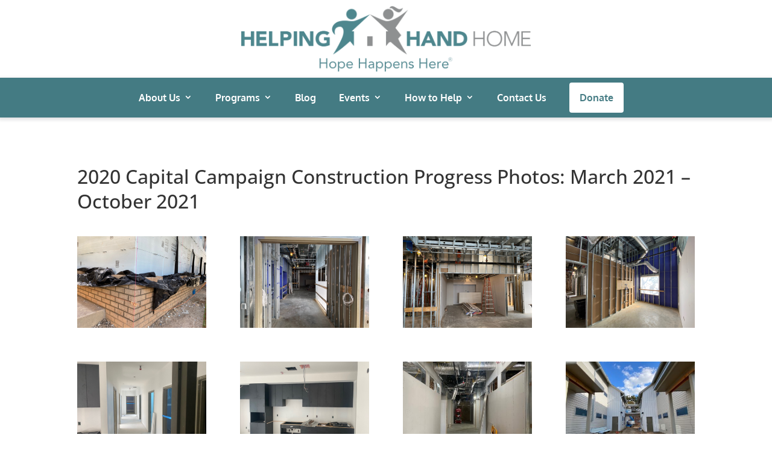

--- FILE ---
content_type: text/html; charset=UTF-8
request_url: https://helpinghandhome.org/2020-capital-campaign-construction-progress-photos-march-2021-july-2021/
body_size: 16980
content:
<!DOCTYPE html>
<html lang="en-US">
<head>
	<meta charset="UTF-8" />
<meta http-equiv="X-UA-Compatible" content="IE=edge">
	<link rel="pingback" href="https://helpinghandhome.org/wp/xmlrpc.php" />

	<script type="text/javascript">
		document.documentElement.className = 'js';
	</script>
	
	<link rel="preconnect" href="https://fonts.gstatic.com" crossorigin /><style id="et-builder-googlefonts-cached-inline">/* Original: https://fonts.googleapis.com/css?family=Open+Sans:300,regular,500,600,700,800,300italic,italic,500italic,600italic,700italic,800italic|Oxygen:300,regular,700&#038;subset=latin,latin-ext&#038;display=swap *//* User Agent: Mozilla/5.0 (Unknown; Linux x86_64) AppleWebKit/538.1 (KHTML, like Gecko) Safari/538.1 Daum/4.1 */@font-face {font-family: 'Open Sans';font-style: italic;font-weight: 300;font-stretch: normal;font-display: swap;src: url(https://fonts.gstatic.com/s/opensans/v44/memQYaGs126MiZpBA-UFUIcVXSCEkx2cmqvXlWq8tWZ0Pw86hd0Rk5hkWV4exQ.ttf) format('truetype');}@font-face {font-family: 'Open Sans';font-style: italic;font-weight: 400;font-stretch: normal;font-display: swap;src: url(https://fonts.gstatic.com/s/opensans/v44/memQYaGs126MiZpBA-UFUIcVXSCEkx2cmqvXlWq8tWZ0Pw86hd0Rk8ZkWV4exQ.ttf) format('truetype');}@font-face {font-family: 'Open Sans';font-style: italic;font-weight: 500;font-stretch: normal;font-display: swap;src: url(https://fonts.gstatic.com/s/opensans/v44/memQYaGs126MiZpBA-UFUIcVXSCEkx2cmqvXlWq8tWZ0Pw86hd0Rk_RkWV4exQ.ttf) format('truetype');}@font-face {font-family: 'Open Sans';font-style: italic;font-weight: 600;font-stretch: normal;font-display: swap;src: url(https://fonts.gstatic.com/s/opensans/v44/memQYaGs126MiZpBA-UFUIcVXSCEkx2cmqvXlWq8tWZ0Pw86hd0RkxhjWV4exQ.ttf) format('truetype');}@font-face {font-family: 'Open Sans';font-style: italic;font-weight: 700;font-stretch: normal;font-display: swap;src: url(https://fonts.gstatic.com/s/opensans/v44/memQYaGs126MiZpBA-UFUIcVXSCEkx2cmqvXlWq8tWZ0Pw86hd0RkyFjWV4exQ.ttf) format('truetype');}@font-face {font-family: 'Open Sans';font-style: italic;font-weight: 800;font-stretch: normal;font-display: swap;src: url(https://fonts.gstatic.com/s/opensans/v44/memQYaGs126MiZpBA-UFUIcVXSCEkx2cmqvXlWq8tWZ0Pw86hd0Rk0ZjWV4exQ.ttf) format('truetype');}@font-face {font-family: 'Open Sans';font-style: normal;font-weight: 300;font-stretch: normal;font-display: swap;src: url(https://fonts.gstatic.com/s/opensans/v44/memSYaGs126MiZpBA-UvWbX2vVnXBbObj2OVZyOOSr4dVJWUgsiH0B4uaVc.ttf) format('truetype');}@font-face {font-family: 'Open Sans';font-style: normal;font-weight: 400;font-stretch: normal;font-display: swap;src: url(https://fonts.gstatic.com/s/opensans/v44/memSYaGs126MiZpBA-UvWbX2vVnXBbObj2OVZyOOSr4dVJWUgsjZ0B4uaVc.ttf) format('truetype');}@font-face {font-family: 'Open Sans';font-style: normal;font-weight: 500;font-stretch: normal;font-display: swap;src: url(https://fonts.gstatic.com/s/opensans/v44/memSYaGs126MiZpBA-UvWbX2vVnXBbObj2OVZyOOSr4dVJWUgsjr0B4uaVc.ttf) format('truetype');}@font-face {font-family: 'Open Sans';font-style: normal;font-weight: 600;font-stretch: normal;font-display: swap;src: url(https://fonts.gstatic.com/s/opensans/v44/memSYaGs126MiZpBA-UvWbX2vVnXBbObj2OVZyOOSr4dVJWUgsgH1x4uaVc.ttf) format('truetype');}@font-face {font-family: 'Open Sans';font-style: normal;font-weight: 700;font-stretch: normal;font-display: swap;src: url(https://fonts.gstatic.com/s/opensans/v44/memSYaGs126MiZpBA-UvWbX2vVnXBbObj2OVZyOOSr4dVJWUgsg-1x4uaVc.ttf) format('truetype');}@font-face {font-family: 'Open Sans';font-style: normal;font-weight: 800;font-stretch: normal;font-display: swap;src: url(https://fonts.gstatic.com/s/opensans/v44/memSYaGs126MiZpBA-UvWbX2vVnXBbObj2OVZyOOSr4dVJWUgshZ1x4uaVc.ttf) format('truetype');}@font-face {font-family: 'Oxygen';font-style: normal;font-weight: 300;font-display: swap;src: url(https://fonts.gstatic.com/s/oxygen/v16/2sDcZG1Wl4LcnbuCJW8zZmW8.ttf) format('truetype');}@font-face {font-family: 'Oxygen';font-style: normal;font-weight: 400;font-display: swap;src: url(https://fonts.gstatic.com/s/oxygen/v16/2sDfZG1Wl4LcnbuKgE0j.ttf) format('truetype');}@font-face {font-family: 'Oxygen';font-style: normal;font-weight: 700;font-display: swap;src: url(https://fonts.gstatic.com/s/oxygen/v16/2sDcZG1Wl4LcnbuCNWgzZmW8.ttf) format('truetype');}/* User Agent: Mozilla/5.0 (Windows NT 6.1; WOW64; rv:27.0) Gecko/20100101 Firefox/27.0 */@font-face {font-family: 'Open Sans';font-style: italic;font-weight: 300;font-stretch: normal;font-display: swap;src: url(https://fonts.gstatic.com/l/font?kit=memQYaGs126MiZpBA-UFUIcVXSCEkx2cmqvXlWq8tWZ0Pw86hd0Rk5hkWV4exg&skey=743457fe2cc29280&v=v44) format('woff');}@font-face {font-family: 'Open Sans';font-style: italic;font-weight: 400;font-stretch: normal;font-display: swap;src: url(https://fonts.gstatic.com/l/font?kit=memQYaGs126MiZpBA-UFUIcVXSCEkx2cmqvXlWq8tWZ0Pw86hd0Rk8ZkWV4exg&skey=743457fe2cc29280&v=v44) format('woff');}@font-face {font-family: 'Open Sans';font-style: italic;font-weight: 500;font-stretch: normal;font-display: swap;src: url(https://fonts.gstatic.com/l/font?kit=memQYaGs126MiZpBA-UFUIcVXSCEkx2cmqvXlWq8tWZ0Pw86hd0Rk_RkWV4exg&skey=743457fe2cc29280&v=v44) format('woff');}@font-face {font-family: 'Open Sans';font-style: italic;font-weight: 600;font-stretch: normal;font-display: swap;src: url(https://fonts.gstatic.com/l/font?kit=memQYaGs126MiZpBA-UFUIcVXSCEkx2cmqvXlWq8tWZ0Pw86hd0RkxhjWV4exg&skey=743457fe2cc29280&v=v44) format('woff');}@font-face {font-family: 'Open Sans';font-style: italic;font-weight: 700;font-stretch: normal;font-display: swap;src: url(https://fonts.gstatic.com/l/font?kit=memQYaGs126MiZpBA-UFUIcVXSCEkx2cmqvXlWq8tWZ0Pw86hd0RkyFjWV4exg&skey=743457fe2cc29280&v=v44) format('woff');}@font-face {font-family: 'Open Sans';font-style: italic;font-weight: 800;font-stretch: normal;font-display: swap;src: url(https://fonts.gstatic.com/l/font?kit=memQYaGs126MiZpBA-UFUIcVXSCEkx2cmqvXlWq8tWZ0Pw86hd0Rk0ZjWV4exg&skey=743457fe2cc29280&v=v44) format('woff');}@font-face {font-family: 'Open Sans';font-style: normal;font-weight: 300;font-stretch: normal;font-display: swap;src: url(https://fonts.gstatic.com/l/font?kit=memSYaGs126MiZpBA-UvWbX2vVnXBbObj2OVZyOOSr4dVJWUgsiH0B4uaVQ&skey=62c1cbfccc78b4b2&v=v44) format('woff');}@font-face {font-family: 'Open Sans';font-style: normal;font-weight: 400;font-stretch: normal;font-display: swap;src: url(https://fonts.gstatic.com/l/font?kit=memSYaGs126MiZpBA-UvWbX2vVnXBbObj2OVZyOOSr4dVJWUgsjZ0B4uaVQ&skey=62c1cbfccc78b4b2&v=v44) format('woff');}@font-face {font-family: 'Open Sans';font-style: normal;font-weight: 500;font-stretch: normal;font-display: swap;src: url(https://fonts.gstatic.com/l/font?kit=memSYaGs126MiZpBA-UvWbX2vVnXBbObj2OVZyOOSr4dVJWUgsjr0B4uaVQ&skey=62c1cbfccc78b4b2&v=v44) format('woff');}@font-face {font-family: 'Open Sans';font-style: normal;font-weight: 600;font-stretch: normal;font-display: swap;src: url(https://fonts.gstatic.com/l/font?kit=memSYaGs126MiZpBA-UvWbX2vVnXBbObj2OVZyOOSr4dVJWUgsgH1x4uaVQ&skey=62c1cbfccc78b4b2&v=v44) format('woff');}@font-face {font-family: 'Open Sans';font-style: normal;font-weight: 700;font-stretch: normal;font-display: swap;src: url(https://fonts.gstatic.com/l/font?kit=memSYaGs126MiZpBA-UvWbX2vVnXBbObj2OVZyOOSr4dVJWUgsg-1x4uaVQ&skey=62c1cbfccc78b4b2&v=v44) format('woff');}@font-face {font-family: 'Open Sans';font-style: normal;font-weight: 800;font-stretch: normal;font-display: swap;src: url(https://fonts.gstatic.com/l/font?kit=memSYaGs126MiZpBA-UvWbX2vVnXBbObj2OVZyOOSr4dVJWUgshZ1x4uaVQ&skey=62c1cbfccc78b4b2&v=v44) format('woff');}@font-face {font-family: 'Oxygen';font-style: normal;font-weight: 300;font-display: swap;src: url(https://fonts.gstatic.com/l/font?kit=2sDcZG1Wl4LcnbuCJW8zZmW_&skey=e098d009b2bba6e9&v=v16) format('woff');}@font-face {font-family: 'Oxygen';font-style: normal;font-weight: 400;font-display: swap;src: url(https://fonts.gstatic.com/l/font?kit=2sDfZG1Wl4LcnbuKgE0g&skey=65a128e59aae3226&v=v16) format('woff');}@font-face {font-family: 'Oxygen';font-style: normal;font-weight: 700;font-display: swap;src: url(https://fonts.gstatic.com/l/font?kit=2sDcZG1Wl4LcnbuCNWgzZmW_&skey=43f73195f21e1cbf&v=v16) format('woff');}/* User Agent: Mozilla/5.0 (Windows NT 6.3; rv:39.0) Gecko/20100101 Firefox/39.0 */@font-face {font-family: 'Open Sans';font-style: italic;font-weight: 300;font-stretch: normal;font-display: swap;src: url(https://fonts.gstatic.com/s/opensans/v44/memQYaGs126MiZpBA-UFUIcVXSCEkx2cmqvXlWq8tWZ0Pw86hd0Rk5hkWV4ewA.woff2) format('woff2');}@font-face {font-family: 'Open Sans';font-style: italic;font-weight: 400;font-stretch: normal;font-display: swap;src: url(https://fonts.gstatic.com/s/opensans/v44/memQYaGs126MiZpBA-UFUIcVXSCEkx2cmqvXlWq8tWZ0Pw86hd0Rk8ZkWV4ewA.woff2) format('woff2');}@font-face {font-family: 'Open Sans';font-style: italic;font-weight: 500;font-stretch: normal;font-display: swap;src: url(https://fonts.gstatic.com/s/opensans/v44/memQYaGs126MiZpBA-UFUIcVXSCEkx2cmqvXlWq8tWZ0Pw86hd0Rk_RkWV4ewA.woff2) format('woff2');}@font-face {font-family: 'Open Sans';font-style: italic;font-weight: 600;font-stretch: normal;font-display: swap;src: url(https://fonts.gstatic.com/s/opensans/v44/memQYaGs126MiZpBA-UFUIcVXSCEkx2cmqvXlWq8tWZ0Pw86hd0RkxhjWV4ewA.woff2) format('woff2');}@font-face {font-family: 'Open Sans';font-style: italic;font-weight: 700;font-stretch: normal;font-display: swap;src: url(https://fonts.gstatic.com/s/opensans/v44/memQYaGs126MiZpBA-UFUIcVXSCEkx2cmqvXlWq8tWZ0Pw86hd0RkyFjWV4ewA.woff2) format('woff2');}@font-face {font-family: 'Open Sans';font-style: italic;font-weight: 800;font-stretch: normal;font-display: swap;src: url(https://fonts.gstatic.com/s/opensans/v44/memQYaGs126MiZpBA-UFUIcVXSCEkx2cmqvXlWq8tWZ0Pw86hd0Rk0ZjWV4ewA.woff2) format('woff2');}@font-face {font-family: 'Open Sans';font-style: normal;font-weight: 300;font-stretch: normal;font-display: swap;src: url(https://fonts.gstatic.com/s/opensans/v44/memSYaGs126MiZpBA-UvWbX2vVnXBbObj2OVZyOOSr4dVJWUgsiH0B4uaVI.woff2) format('woff2');}@font-face {font-family: 'Open Sans';font-style: normal;font-weight: 400;font-stretch: normal;font-display: swap;src: url(https://fonts.gstatic.com/s/opensans/v44/memSYaGs126MiZpBA-UvWbX2vVnXBbObj2OVZyOOSr4dVJWUgsjZ0B4uaVI.woff2) format('woff2');}@font-face {font-family: 'Open Sans';font-style: normal;font-weight: 500;font-stretch: normal;font-display: swap;src: url(https://fonts.gstatic.com/s/opensans/v44/memSYaGs126MiZpBA-UvWbX2vVnXBbObj2OVZyOOSr4dVJWUgsjr0B4uaVI.woff2) format('woff2');}@font-face {font-family: 'Open Sans';font-style: normal;font-weight: 600;font-stretch: normal;font-display: swap;src: url(https://fonts.gstatic.com/s/opensans/v44/memSYaGs126MiZpBA-UvWbX2vVnXBbObj2OVZyOOSr4dVJWUgsgH1x4uaVI.woff2) format('woff2');}@font-face {font-family: 'Open Sans';font-style: normal;font-weight: 700;font-stretch: normal;font-display: swap;src: url(https://fonts.gstatic.com/s/opensans/v44/memSYaGs126MiZpBA-UvWbX2vVnXBbObj2OVZyOOSr4dVJWUgsg-1x4uaVI.woff2) format('woff2');}@font-face {font-family: 'Open Sans';font-style: normal;font-weight: 800;font-stretch: normal;font-display: swap;src: url(https://fonts.gstatic.com/s/opensans/v44/memSYaGs126MiZpBA-UvWbX2vVnXBbObj2OVZyOOSr4dVJWUgshZ1x4uaVI.woff2) format('woff2');}@font-face {font-family: 'Oxygen';font-style: normal;font-weight: 300;font-display: swap;src: url(https://fonts.gstatic.com/s/oxygen/v16/2sDcZG1Wl4LcnbuCJW8zZmW5.woff2) format('woff2');}@font-face {font-family: 'Oxygen';font-style: normal;font-weight: 400;font-display: swap;src: url(https://fonts.gstatic.com/s/oxygen/v16/2sDfZG1Wl4LcnbuKgE0m.woff2) format('woff2');}@font-face {font-family: 'Oxygen';font-style: normal;font-weight: 700;font-display: swap;src: url(https://fonts.gstatic.com/s/oxygen/v16/2sDcZG1Wl4LcnbuCNWgzZmW5.woff2) format('woff2');}</style><meta name='robots' content='index, follow, max-image-preview:large, max-snippet:-1, max-video-preview:-1' />
        <!-- Google Tag Manager -->
        <script>(function(w,d,s,l,i){w[l]=w[l]||[];w[l].push({'gtm.start':
        new Date().getTime(),event:'gtm.js'});var f=d.getElementsByTagName(s)[0],
        j=d.createElement(s),dl=l!='dataLayer'?'&l='+l:'';j.async=true;j.src=
        'https://www.googletagmanager.com/gtm.js?id='+i+dl;f.parentNode.insertBefore(j,f);
        })(window,document,'script','dataLayer','GTM-W7XZNQTM');</script>
        <!-- End Google Tag Manager -->
        <script type="text/javascript">
			let jqueryParams=[],jQuery=function(r){return jqueryParams=[...jqueryParams,r],jQuery},$=function(r){return jqueryParams=[...jqueryParams,r],$};window.jQuery=jQuery,window.$=jQuery;let customHeadScripts=!1;jQuery.fn=jQuery.prototype={},$.fn=jQuery.prototype={},jQuery.noConflict=function(r){if(window.jQuery)return jQuery=window.jQuery,$=window.jQuery,customHeadScripts=!0,jQuery.noConflict},jQuery.ready=function(r){jqueryParams=[...jqueryParams,r]},$.ready=function(r){jqueryParams=[...jqueryParams,r]},jQuery.load=function(r){jqueryParams=[...jqueryParams,r]},$.load=function(r){jqueryParams=[...jqueryParams,r]},jQuery.fn.ready=function(r){jqueryParams=[...jqueryParams,r]},$.fn.ready=function(r){jqueryParams=[...jqueryParams,r]};</script>
	<!-- This site is optimized with the Yoast SEO plugin v26.8 - https://yoast.com/product/yoast-seo-wordpress/ -->
	<title>2020 Capital Campaign Construction Progress Photos: March 2021 - October 2021 - Helping Hand Home</title>
	<link rel="canonical" href="https://helpinghandhome.org/2020-capital-campaign-construction-progress-photos-march-2021-july-2021/" />
	<meta property="og:locale" content="en_US" />
	<meta property="og:type" content="article" />
	<meta property="og:title" content="2020 Capital Campaign Construction Progress Photos: March 2021 - October 2021 - Helping Hand Home" />
	<meta property="og:url" content="https://helpinghandhome.org/2020-capital-campaign-construction-progress-photos-march-2021-july-2021/" />
	<meta property="og:site_name" content="Helping Hand Home" />
	<meta property="article:publisher" content="https://www.facebook.com/helpinghandhome/" />
	<meta property="article:modified_time" content="2022-05-11T16:19:28+00:00" />
	<meta property="og:image" content="https://helpinghandhome.org/app/uploads/2020/09/helpinghandhome.png" />
	<meta property="og:image:width" content="512" />
	<meta property="og:image:height" content="512" />
	<meta property="og:image:type" content="image/png" />
	<meta name="twitter:card" content="summary_large_image" />
	<meta name="twitter:site" content="@HelpingHandHome" />
	<meta name="twitter:label1" content="Est. reading time" />
	<meta name="twitter:data1" content="1 minute" />
	<script type="application/ld+json" class="yoast-schema-graph">{"@context":"https://schema.org","@graph":[{"@type":"WebPage","@id":"https://helpinghandhome.org/2020-capital-campaign-construction-progress-photos-march-2021-july-2021/","url":"https://helpinghandhome.org/2020-capital-campaign-construction-progress-photos-march-2021-july-2021/","name":"2020 Capital Campaign Construction Progress Photos: March 2021 - October 2021 - Helping Hand Home","isPartOf":{"@id":"https://helpinghandhome.org/#website"},"datePublished":"2021-09-17T20:49:16+00:00","dateModified":"2022-05-11T16:19:28+00:00","breadcrumb":{"@id":"https://helpinghandhome.org/2020-capital-campaign-construction-progress-photos-march-2021-july-2021/#breadcrumb"},"inLanguage":"en-US","potentialAction":[{"@type":"ReadAction","target":["https://helpinghandhome.org/2020-capital-campaign-construction-progress-photos-march-2021-july-2021/"]}]},{"@type":"BreadcrumbList","@id":"https://helpinghandhome.org/2020-capital-campaign-construction-progress-photos-march-2021-july-2021/#breadcrumb","itemListElement":[{"@type":"ListItem","position":1,"name":"Home","item":"https://helpinghandhome.org/"},{"@type":"ListItem","position":2,"name":"2020 Capital Campaign Construction Progress Photos: March 2021 &#8211; October 2021"}]},{"@type":"WebSite","@id":"https://helpinghandhome.org/#website","url":"https://helpinghandhome.org/","name":"Helping Hand Home","description":"","publisher":{"@id":"https://helpinghandhome.org/#organization"},"potentialAction":[{"@type":"SearchAction","target":{"@type":"EntryPoint","urlTemplate":"https://helpinghandhome.org/?s={search_term_string}"},"query-input":{"@type":"PropertyValueSpecification","valueRequired":true,"valueName":"search_term_string"}}],"inLanguage":"en-US"},{"@type":"Organization","@id":"https://helpinghandhome.org/#organization","name":"Helping Hand Home","url":"https://helpinghandhome.org/","logo":{"@type":"ImageObject","inLanguage":"en-US","@id":"https://helpinghandhome.org/#/schema/logo/image/","url":"https://helpinghandhome.org/app/uploads/2020/09/helpinghandhome.png","contentUrl":"https://helpinghandhome.org/app/uploads/2020/09/helpinghandhome.png","width":512,"height":512,"caption":"Helping Hand Home"},"image":{"@id":"https://helpinghandhome.org/#/schema/logo/image/"},"sameAs":["https://www.facebook.com/helpinghandhome/","https://x.com/HelpingHandHome","https://www.instagram.com/helpinghandhome/","https://www.linkedin.com/company/helping-hand-home-for-children/","https://www.youtube.com/channel/UCAtavJibkYm7Swd-lR4UABw"]}]}</script>
	<!-- / Yoast SEO plugin. -->


<link rel="alternate" type="application/rss+xml" title="Helping Hand Home &raquo; Feed" href="https://helpinghandhome.org/feed/" />
<link rel="alternate" type="application/rss+xml" title="Helping Hand Home &raquo; Comments Feed" href="https://helpinghandhome.org/comments/feed/" />
<link rel="alternate" title="oEmbed (JSON)" type="application/json+oembed" href="https://helpinghandhome.org/wp-json/oembed/1.0/embed?url=https%3A%2F%2Fhelpinghandhome.org%2F2020-capital-campaign-construction-progress-photos-march-2021-july-2021%2F" />
<link rel="alternate" title="oEmbed (XML)" type="text/xml+oembed" href="https://helpinghandhome.org/wp-json/oembed/1.0/embed?url=https%3A%2F%2Fhelpinghandhome.org%2F2020-capital-campaign-construction-progress-photos-march-2021-july-2021%2F&#038;format=xml" />
<meta content="Helping Hand Home - Divi Child v.1.0.0" name="generator"/><style id='wp-img-auto-sizes-contain-inline-css' type='text/css'>
img:is([sizes=auto i],[sizes^="auto," i]){contain-intrinsic-size:3000px 1500px}
/*# sourceURL=wp-img-auto-sizes-contain-inline-css */
</style>
<link rel='stylesheet' id='wp-components-css' href='https://helpinghandhome.org/wp/wp-includes/css/dist/components/style.min.css?ver=6.9' type='text/css' media='all' />
<link rel='stylesheet' id='wp-preferences-css' href='https://helpinghandhome.org/wp/wp-includes/css/dist/preferences/style.min.css?ver=6.9' type='text/css' media='all' />
<link rel='stylesheet' id='wp-block-editor-css' href='https://helpinghandhome.org/wp/wp-includes/css/dist/block-editor/style.min.css?ver=6.9' type='text/css' media='all' />
<link rel='stylesheet' id='popup-maker-block-library-style-css' href='https://helpinghandhome.org/app/plugins/popup-maker/dist/packages/block-library-style.css?ver=dbea705cfafe089d65f1' type='text/css' media='all' />
<link rel='stylesheet' id='wp-pagenavi-css' href='https://helpinghandhome.org/app/plugins/wp-pagenavi/pagenavi-css.css?ver=2.70' type='text/css' media='all' />
<link rel='stylesheet' id='divi-style-parent-css' href='https://helpinghandhome.org/app/themes/Divi/style-static.min.css?ver=4.20.4' type='text/css' media='all' />
<link rel='stylesheet' id='hhhChild-css' href='https://helpinghandhome.org/app/themes/hhh/dist/app.css?ver=1.0.0' type='text/css' media='all' />
<link rel='stylesheet' id='divi-style-pum-css' href='https://helpinghandhome.org/app/themes/hhh/style.css?ver=4.20.4' type='text/css' media='all' />
<link rel="https://api.w.org/" href="https://helpinghandhome.org/wp-json/" /><link rel="alternate" title="JSON" type="application/json" href="https://helpinghandhome.org/wp-json/wp/v2/pages/12439" /><link rel="EditURI" type="application/rsd+xml" title="RSD" href="https://helpinghandhome.org/wp/xmlrpc.php?rsd" />
<meta name="generator" content="WordPress 6.9" />
<link rel='shortlink' href='https://helpinghandhome.org/?p=12439' />
<!-- Stream WordPress user activity plugin v4.1.1 -->
            <meta name="format-detection" content="telephone=no">
        <meta name="viewport" content="width=device-width, initial-scale=1.0, maximum-scale=1.0, user-scalable=0" /><!-- Facebook Pixel Code -->
<script>
  !function(f,b,e,v,n,t,s)
  {if(f.fbq)return;n=f.fbq=function(){n.callMethod?
  n.callMethod.apply(n,arguments):n.queue.push(arguments)};
  if(!f._fbq)f._fbq=n;n.push=n;n.loaded=!0;n.version='2.0';
  n.queue=[];t=b.createElement(e);t.async=!0;
  t.src=v;s=b.getElementsByTagName(e)[0];
  s.parentNode.insertBefore(t,s)}(window, document,'script',
  'https://connect.facebook.net/en_US/fbevents.js');
  fbq('init', '{your-pixel-id-goes-here}');
  fbq('track', 'PageView');
</script>
<noscript>
  <img height="1" width="1" style="display:none" src="https://www.facebook.com/tr?id=361540425001273&amp;ev=PageView&amp;noscript=1">
</noscript>
<!-- End Facebook Pixel Code --><link rel="icon" href="https://helpinghandhome.org/app/uploads/2020/08/cropped-hhh-Favicon-32x32.png" sizes="32x32" />
<link rel="icon" href="https://helpinghandhome.org/app/uploads/2020/08/cropped-hhh-Favicon-192x192.png" sizes="192x192" />
<link rel="apple-touch-icon" href="https://helpinghandhome.org/app/uploads/2020/08/cropped-hhh-Favicon-180x180.png" />
<meta name="msapplication-TileImage" content="https://helpinghandhome.org/app/uploads/2020/08/cropped-hhh-Favicon-270x270.png" />
<style id="et-divi-customizer-global-cached-inline-styles">body,.et_pb_column_1_2 .et_quote_content blockquote cite,.et_pb_column_1_2 .et_link_content a.et_link_main_url,.et_pb_column_1_3 .et_quote_content blockquote cite,.et_pb_column_3_8 .et_quote_content blockquote cite,.et_pb_column_1_4 .et_quote_content blockquote cite,.et_pb_blog_grid .et_quote_content blockquote cite,.et_pb_column_1_3 .et_link_content a.et_link_main_url,.et_pb_column_3_8 .et_link_content a.et_link_main_url,.et_pb_column_1_4 .et_link_content a.et_link_main_url,.et_pb_blog_grid .et_link_content a.et_link_main_url,body .et_pb_bg_layout_light .et_pb_post p,body .et_pb_bg_layout_dark .et_pb_post p{font-size:18px}.et_pb_slide_content,.et_pb_best_value{font-size:20px}body{line-height:1.5em}#et_search_icon:hover,.mobile_menu_bar:before,.mobile_menu_bar:after,.et_toggle_slide_menu:after,.et-social-icon a:hover,.et_pb_sum,.et_pb_pricing li a,.et_pb_pricing_table_button,.et_overlay:before,.entry-summary p.price ins,.et_pb_member_social_links a:hover,.et_pb_widget li a:hover,.et_pb_filterable_portfolio .et_pb_portfolio_filters li a.active,.et_pb_filterable_portfolio .et_pb_portofolio_pagination ul li a.active,.et_pb_gallery .et_pb_gallery_pagination ul li a.active,.wp-pagenavi span.current,.wp-pagenavi a:hover,.nav-single a,.tagged_as a,.posted_in a{color:#64c9b8}.et_pb_contact_submit,.et_password_protected_form .et_submit_button,.et_pb_bg_layout_light .et_pb_newsletter_button,.comment-reply-link,.form-submit .et_pb_button,.et_pb_bg_layout_light .et_pb_promo_button,.et_pb_bg_layout_light .et_pb_more_button,.et_pb_contact p input[type="checkbox"]:checked+label i:before,.et_pb_bg_layout_light.et_pb_module.et_pb_button{color:#64c9b8}.footer-widget h4{color:#64c9b8}.et-search-form,.nav li ul,.et_mobile_menu,.footer-widget li:before,.et_pb_pricing li:before,blockquote{border-color:#64c9b8}.et_pb_counter_amount,.et_pb_featured_table .et_pb_pricing_heading,.et_quote_content,.et_link_content,.et_audio_content,.et_pb_post_slider.et_pb_bg_layout_dark,.et_slide_in_menu_container,.et_pb_contact p input[type="radio"]:checked+label i:before{background-color:#64c9b8}a{color:#447b83}.et_secondary_nav_enabled #page-container #top-header{background-color:#64c9b8!important}#et-secondary-nav li ul{background-color:#64c9b8}#main-footer .footer-widget h4,#main-footer .widget_block h1,#main-footer .widget_block h2,#main-footer .widget_block h3,#main-footer .widget_block h4,#main-footer .widget_block h5,#main-footer .widget_block h6{color:#64c9b8}.footer-widget li:before{border-color:#64c9b8}#footer-widgets .footer-widget li:before{top:12.3px}h1,h2,h3,h4,h5,h6,.et_quote_content blockquote p,.et_pb_slide_description .et_pb_slide_title{line-height:1.3em}body.home-posts #left-area .et_pb_post h2,body.archive #left-area .et_pb_post h2,body.search #left-area .et_pb_post h2,body.single .et_post_meta_wrapper h1{line-height:1.2em}@media only screen and (min-width:981px){.et_fixed_nav #page-container .et-fixed-header#top-header{background-color:#64c9b8!important}.et_fixed_nav #page-container .et-fixed-header#top-header #et-secondary-nav li ul{background-color:#64c9b8}body.home-posts #left-area .et_pb_post h2,body.archive #left-area .et_pb_post h2,body.search #left-area .et_pb_post h2{font-size:27.733333333333px}body.single .et_post_meta_wrapper h1{font-size:32px}}@media only screen and (min-width:1350px){.et_pb_row{padding:27px 0}.et_pb_section{padding:54px 0}.single.et_pb_pagebuilder_layout.et_full_width_page .et_post_meta_wrapper{padding-top:81px}.et_pb_fullwidth_section{padding:0}}h1,h1.et_pb_contact_main_title,.et_pb_title_container h1{font-size:32px}h2,.product .related h2,.et_pb_column_1_2 .et_quote_content blockquote p{font-size:27px}h3{font-size:23px}h4,.et_pb_circle_counter h3,.et_pb_number_counter h3,.et_pb_column_1_3 .et_pb_post h2,.et_pb_column_1_4 .et_pb_post h2,.et_pb_blog_grid h2,.et_pb_column_1_3 .et_quote_content blockquote p,.et_pb_column_3_8 .et_quote_content blockquote p,.et_pb_column_1_4 .et_quote_content blockquote p,.et_pb_blog_grid .et_quote_content blockquote p,.et_pb_column_1_3 .et_link_content h2,.et_pb_column_3_8 .et_link_content h2,.et_pb_column_1_4 .et_link_content h2,.et_pb_blog_grid .et_link_content h2,.et_pb_column_1_3 .et_audio_content h2,.et_pb_column_3_8 .et_audio_content h2,.et_pb_column_1_4 .et_audio_content h2,.et_pb_blog_grid .et_audio_content h2,.et_pb_column_3_8 .et_pb_audio_module_content h2,.et_pb_column_1_3 .et_pb_audio_module_content h2,.et_pb_gallery_grid .et_pb_gallery_item h3,.et_pb_portfolio_grid .et_pb_portfolio_item h2,.et_pb_filterable_portfolio_grid .et_pb_portfolio_item h2{font-size:19px}h5{font-size:16px}h6{font-size:15px}.et_pb_slide_description .et_pb_slide_title{font-size:48px}.et_pb_gallery_grid .et_pb_gallery_item h3,.et_pb_portfolio_grid .et_pb_portfolio_item h2,.et_pb_filterable_portfolio_grid .et_pb_portfolio_item h2,.et_pb_column_1_4 .et_pb_audio_module_content h2{font-size:16px}	h1,h2,h3,h4,h5,h6{font-family:'Open Sans',Helvetica,Arial,Lucida,sans-serif}body,input,textarea,select{font-family:'Oxygen',Helvetica,Arial,Lucida,sans-serif}.sw-social-icons{width:100%;display:flex;justify-content:space-around}.sw-social-icons a,.sw-social-icons img{display:block}.sw-social-icons img{height:34px;width:auto}#main-content .container:before{background:none}#sidebar{display:none}@media (min-width:981px){#left-area{width:100%;padding:23px 0px 0px!important;float:none!important}}.nav li li{padding:0}.et_mobile_menu li a:hover,.nav ul li a:hover{background-color:inherit}.et_pb_post_slider .et_pb_slider_container_inner .et_pb_slide_description{padding-left:0!important;padding-right:0!important}.et_pb_post_slider .et_pb_slider_container_inner{padding-left:28px;padding-right:28px}.et_pb_post_slider .et-pb-controllers{bottom:4px}.cta-phone{color:white!important}.et_pb_promo_description a{color:white!important;text-decoration:underline}.et_pb_promo_description a:hover{text-decoration:none}.et_pb_row.et_pb_row_1_tb_header.et_pb_row--with-menu{box-shadow:0 2px 5px 2px rgba(60,64,67,0.15)}div#popmake-11561{background-color:#447B83;background-color:#000!important;padding:14px}div#popmake-11561 a,div#popmake-11561 p{background-color:transparent;color:white!important}div#popmake-11561 a{text-decoration:underline;font-weight:bold}.pum-theme-11562 .pum-content+.pum-close,.pum-theme-floating-bar .pum-content+.pum-close{right:15px}.pum-theme-11562 .pum-content{padding-left:35px;padding-right:35px}.pum-close.popmake-close{border:none!important;color:whitesmoke!important}</style><style id='global-styles-inline-css' type='text/css'>
:root{--wp--preset--aspect-ratio--square: 1;--wp--preset--aspect-ratio--4-3: 4/3;--wp--preset--aspect-ratio--3-4: 3/4;--wp--preset--aspect-ratio--3-2: 3/2;--wp--preset--aspect-ratio--2-3: 2/3;--wp--preset--aspect-ratio--16-9: 16/9;--wp--preset--aspect-ratio--9-16: 9/16;--wp--preset--color--black: #000000;--wp--preset--color--cyan-bluish-gray: #abb8c3;--wp--preset--color--white: #ffffff;--wp--preset--color--pale-pink: #f78da7;--wp--preset--color--vivid-red: #cf2e2e;--wp--preset--color--luminous-vivid-orange: #ff6900;--wp--preset--color--luminous-vivid-amber: #fcb900;--wp--preset--color--light-green-cyan: #7bdcb5;--wp--preset--color--vivid-green-cyan: #00d084;--wp--preset--color--pale-cyan-blue: #8ed1fc;--wp--preset--color--vivid-cyan-blue: #0693e3;--wp--preset--color--vivid-purple: #9b51e0;--wp--preset--gradient--vivid-cyan-blue-to-vivid-purple: linear-gradient(135deg,rgb(6,147,227) 0%,rgb(155,81,224) 100%);--wp--preset--gradient--light-green-cyan-to-vivid-green-cyan: linear-gradient(135deg,rgb(122,220,180) 0%,rgb(0,208,130) 100%);--wp--preset--gradient--luminous-vivid-amber-to-luminous-vivid-orange: linear-gradient(135deg,rgb(252,185,0) 0%,rgb(255,105,0) 100%);--wp--preset--gradient--luminous-vivid-orange-to-vivid-red: linear-gradient(135deg,rgb(255,105,0) 0%,rgb(207,46,46) 100%);--wp--preset--gradient--very-light-gray-to-cyan-bluish-gray: linear-gradient(135deg,rgb(238,238,238) 0%,rgb(169,184,195) 100%);--wp--preset--gradient--cool-to-warm-spectrum: linear-gradient(135deg,rgb(74,234,220) 0%,rgb(151,120,209) 20%,rgb(207,42,186) 40%,rgb(238,44,130) 60%,rgb(251,105,98) 80%,rgb(254,248,76) 100%);--wp--preset--gradient--blush-light-purple: linear-gradient(135deg,rgb(255,206,236) 0%,rgb(152,150,240) 100%);--wp--preset--gradient--blush-bordeaux: linear-gradient(135deg,rgb(254,205,165) 0%,rgb(254,45,45) 50%,rgb(107,0,62) 100%);--wp--preset--gradient--luminous-dusk: linear-gradient(135deg,rgb(255,203,112) 0%,rgb(199,81,192) 50%,rgb(65,88,208) 100%);--wp--preset--gradient--pale-ocean: linear-gradient(135deg,rgb(255,245,203) 0%,rgb(182,227,212) 50%,rgb(51,167,181) 100%);--wp--preset--gradient--electric-grass: linear-gradient(135deg,rgb(202,248,128) 0%,rgb(113,206,126) 100%);--wp--preset--gradient--midnight: linear-gradient(135deg,rgb(2,3,129) 0%,rgb(40,116,252) 100%);--wp--preset--font-size--small: 13px;--wp--preset--font-size--medium: 20px;--wp--preset--font-size--large: 36px;--wp--preset--font-size--x-large: 42px;--wp--preset--spacing--20: 0.44rem;--wp--preset--spacing--30: 0.67rem;--wp--preset--spacing--40: 1rem;--wp--preset--spacing--50: 1.5rem;--wp--preset--spacing--60: 2.25rem;--wp--preset--spacing--70: 3.38rem;--wp--preset--spacing--80: 5.06rem;--wp--preset--shadow--natural: 6px 6px 9px rgba(0, 0, 0, 0.2);--wp--preset--shadow--deep: 12px 12px 50px rgba(0, 0, 0, 0.4);--wp--preset--shadow--sharp: 6px 6px 0px rgba(0, 0, 0, 0.2);--wp--preset--shadow--outlined: 6px 6px 0px -3px rgb(255, 255, 255), 6px 6px rgb(0, 0, 0);--wp--preset--shadow--crisp: 6px 6px 0px rgb(0, 0, 0);}:root { --wp--style--global--content-size: 823px;--wp--style--global--wide-size: 1080px; }:where(body) { margin: 0; }.wp-site-blocks > .alignleft { float: left; margin-right: 2em; }.wp-site-blocks > .alignright { float: right; margin-left: 2em; }.wp-site-blocks > .aligncenter { justify-content: center; margin-left: auto; margin-right: auto; }:where(.is-layout-flex){gap: 0.5em;}:where(.is-layout-grid){gap: 0.5em;}.is-layout-flow > .alignleft{float: left;margin-inline-start: 0;margin-inline-end: 2em;}.is-layout-flow > .alignright{float: right;margin-inline-start: 2em;margin-inline-end: 0;}.is-layout-flow > .aligncenter{margin-left: auto !important;margin-right: auto !important;}.is-layout-constrained > .alignleft{float: left;margin-inline-start: 0;margin-inline-end: 2em;}.is-layout-constrained > .alignright{float: right;margin-inline-start: 2em;margin-inline-end: 0;}.is-layout-constrained > .aligncenter{margin-left: auto !important;margin-right: auto !important;}.is-layout-constrained > :where(:not(.alignleft):not(.alignright):not(.alignfull)){max-width: var(--wp--style--global--content-size);margin-left: auto !important;margin-right: auto !important;}.is-layout-constrained > .alignwide{max-width: var(--wp--style--global--wide-size);}body .is-layout-flex{display: flex;}.is-layout-flex{flex-wrap: wrap;align-items: center;}.is-layout-flex > :is(*, div){margin: 0;}body .is-layout-grid{display: grid;}.is-layout-grid > :is(*, div){margin: 0;}body{padding-top: 0px;padding-right: 0px;padding-bottom: 0px;padding-left: 0px;}a:where(:not(.wp-element-button)){text-decoration: underline;}:root :where(.wp-element-button, .wp-block-button__link){background-color: #32373c;border-width: 0;color: #fff;font-family: inherit;font-size: inherit;font-style: inherit;font-weight: inherit;letter-spacing: inherit;line-height: inherit;padding-top: calc(0.667em + 2px);padding-right: calc(1.333em + 2px);padding-bottom: calc(0.667em + 2px);padding-left: calc(1.333em + 2px);text-decoration: none;text-transform: inherit;}.has-black-color{color: var(--wp--preset--color--black) !important;}.has-cyan-bluish-gray-color{color: var(--wp--preset--color--cyan-bluish-gray) !important;}.has-white-color{color: var(--wp--preset--color--white) !important;}.has-pale-pink-color{color: var(--wp--preset--color--pale-pink) !important;}.has-vivid-red-color{color: var(--wp--preset--color--vivid-red) !important;}.has-luminous-vivid-orange-color{color: var(--wp--preset--color--luminous-vivid-orange) !important;}.has-luminous-vivid-amber-color{color: var(--wp--preset--color--luminous-vivid-amber) !important;}.has-light-green-cyan-color{color: var(--wp--preset--color--light-green-cyan) !important;}.has-vivid-green-cyan-color{color: var(--wp--preset--color--vivid-green-cyan) !important;}.has-pale-cyan-blue-color{color: var(--wp--preset--color--pale-cyan-blue) !important;}.has-vivid-cyan-blue-color{color: var(--wp--preset--color--vivid-cyan-blue) !important;}.has-vivid-purple-color{color: var(--wp--preset--color--vivid-purple) !important;}.has-black-background-color{background-color: var(--wp--preset--color--black) !important;}.has-cyan-bluish-gray-background-color{background-color: var(--wp--preset--color--cyan-bluish-gray) !important;}.has-white-background-color{background-color: var(--wp--preset--color--white) !important;}.has-pale-pink-background-color{background-color: var(--wp--preset--color--pale-pink) !important;}.has-vivid-red-background-color{background-color: var(--wp--preset--color--vivid-red) !important;}.has-luminous-vivid-orange-background-color{background-color: var(--wp--preset--color--luminous-vivid-orange) !important;}.has-luminous-vivid-amber-background-color{background-color: var(--wp--preset--color--luminous-vivid-amber) !important;}.has-light-green-cyan-background-color{background-color: var(--wp--preset--color--light-green-cyan) !important;}.has-vivid-green-cyan-background-color{background-color: var(--wp--preset--color--vivid-green-cyan) !important;}.has-pale-cyan-blue-background-color{background-color: var(--wp--preset--color--pale-cyan-blue) !important;}.has-vivid-cyan-blue-background-color{background-color: var(--wp--preset--color--vivid-cyan-blue) !important;}.has-vivid-purple-background-color{background-color: var(--wp--preset--color--vivid-purple) !important;}.has-black-border-color{border-color: var(--wp--preset--color--black) !important;}.has-cyan-bluish-gray-border-color{border-color: var(--wp--preset--color--cyan-bluish-gray) !important;}.has-white-border-color{border-color: var(--wp--preset--color--white) !important;}.has-pale-pink-border-color{border-color: var(--wp--preset--color--pale-pink) !important;}.has-vivid-red-border-color{border-color: var(--wp--preset--color--vivid-red) !important;}.has-luminous-vivid-orange-border-color{border-color: var(--wp--preset--color--luminous-vivid-orange) !important;}.has-luminous-vivid-amber-border-color{border-color: var(--wp--preset--color--luminous-vivid-amber) !important;}.has-light-green-cyan-border-color{border-color: var(--wp--preset--color--light-green-cyan) !important;}.has-vivid-green-cyan-border-color{border-color: var(--wp--preset--color--vivid-green-cyan) !important;}.has-pale-cyan-blue-border-color{border-color: var(--wp--preset--color--pale-cyan-blue) !important;}.has-vivid-cyan-blue-border-color{border-color: var(--wp--preset--color--vivid-cyan-blue) !important;}.has-vivid-purple-border-color{border-color: var(--wp--preset--color--vivid-purple) !important;}.has-vivid-cyan-blue-to-vivid-purple-gradient-background{background: var(--wp--preset--gradient--vivid-cyan-blue-to-vivid-purple) !important;}.has-light-green-cyan-to-vivid-green-cyan-gradient-background{background: var(--wp--preset--gradient--light-green-cyan-to-vivid-green-cyan) !important;}.has-luminous-vivid-amber-to-luminous-vivid-orange-gradient-background{background: var(--wp--preset--gradient--luminous-vivid-amber-to-luminous-vivid-orange) !important;}.has-luminous-vivid-orange-to-vivid-red-gradient-background{background: var(--wp--preset--gradient--luminous-vivid-orange-to-vivid-red) !important;}.has-very-light-gray-to-cyan-bluish-gray-gradient-background{background: var(--wp--preset--gradient--very-light-gray-to-cyan-bluish-gray) !important;}.has-cool-to-warm-spectrum-gradient-background{background: var(--wp--preset--gradient--cool-to-warm-spectrum) !important;}.has-blush-light-purple-gradient-background{background: var(--wp--preset--gradient--blush-light-purple) !important;}.has-blush-bordeaux-gradient-background{background: var(--wp--preset--gradient--blush-bordeaux) !important;}.has-luminous-dusk-gradient-background{background: var(--wp--preset--gradient--luminous-dusk) !important;}.has-pale-ocean-gradient-background{background: var(--wp--preset--gradient--pale-ocean) !important;}.has-electric-grass-gradient-background{background: var(--wp--preset--gradient--electric-grass) !important;}.has-midnight-gradient-background{background: var(--wp--preset--gradient--midnight) !important;}.has-small-font-size{font-size: var(--wp--preset--font-size--small) !important;}.has-medium-font-size{font-size: var(--wp--preset--font-size--medium) !important;}.has-large-font-size{font-size: var(--wp--preset--font-size--large) !important;}.has-x-large-font-size{font-size: var(--wp--preset--font-size--x-large) !important;}
/*# sourceURL=global-styles-inline-css */
</style>
</head>
<body class="wp-singular page-template-default page page-id-12439 wp-theme-Divi wp-child-theme-hhh et-tb-has-template et-tb-has-header et-tb-has-footer et_pb_button_helper_class et_cover_background et_pb_gutter et_pb_gutters3 et_pb_pagebuilder_layout et_smooth_scroll et_no_sidebar et_divi_theme et-db">
	        <!-- Google Tag Manager (noscript) -->
        <noscript><iframe src="https://www.googletagmanager.com/ns.html?id=GTM-W7XZNQTM"
                          height="0" width="0" style="display:none;visibility:hidden"></iframe></noscript>
        <!-- End Google Tag Manager (noscript) -->
        <div id="page-container">
<div id="et-boc" class="et-boc">
			
		<header class="et-l et-l--header">
			<div class="et_builder_inner_content et_pb_gutters3"><div class="et_pb_section et_pb_section_0_tb_header et_section_regular et_pb_section--with-menu" >
				
				
				
				
				
				
				<div class="et_pb_row et_pb_row_0_tb_header">
				<div class="et_pb_column et_pb_column_4_4 et_pb_column_0_tb_header  et_pb_css_mix_blend_mode_passthrough et-last-child">
				
				
				
				
				<div class="et_pb_module et_pb_image et_pb_image_0_tb_header">
				
				
				
				
				<a href="/"><span class="et_pb_image_wrap "><img fetchpriority="high" decoding="async" width="1024" height="233" src="https://helpinghandhome.org/app/uploads/2024/02/header-logo.png" alt="" title="header-logo" srcset="https://helpinghandhome.org/app/uploads/2024/02/header-logo.png 1024w, https://helpinghandhome.org/app/uploads/2024/02/header-logo-980x223.png 980w, https://helpinghandhome.org/app/uploads/2024/02/header-logo-480x109.png 480w" sizes="(min-width: 0px) and (max-width: 480px) 480px, (min-width: 481px) and (max-width: 980px) 980px, (min-width: 981px) 1024px, 100vw" class="wp-image-13757" /></span></a>
			</div>
			</div>
				
				
				
				
			</div><div class="et_pb_row et_pb_row_1_tb_header et_pb_row--with-menu">
				<div class="et_pb_column et_pb_column_4_4 et_pb_column_1_tb_header  et_pb_css_mix_blend_mode_passthrough et-last-child et_pb_column--with-menu">
				
				
				
				
				<div class="et_pb_module et_pb_menu et_pb_menu_0_tb_header et_pb_bg_layout_dark  et_pb_text_align_left et_dropdown_animation_slide et_pb_menu--without-logo et_pb_menu--style-centered">
					
					
					
					
					<div class="et_pb_menu_inner_container clearfix">
						
						<div class="et_pb_menu__wrap">
							<div class="et_pb_menu__menu">
								<nav class="et-menu-nav"><ul id="menu-main-menu" class="et-menu nav"><li class="et_pb_menu_page_id-9888 menu-item menu-item-type-post_type menu-item-object-page menu-item-has-children menu-item-9900"><a href="https://helpinghandhome.org/about-us/">About Us</a>
<ul class="sub-menu">
	<li class="et_pb_menu_page_id-10189 menu-item menu-item-type-post_type menu-item-object-page menu-item-10205"><a href="https://helpinghandhome.org/leadership/">Leadership</a></li>
	<li class="et_pb_menu_page_id-10382 menu-item menu-item-type-post_type menu-item-object-page menu-item-11104"><a href="https://helpinghandhome.org/employment/">Employment</a></li>
	<li class="et_pb_menu_page_id-10394 menu-item menu-item-type-post_type menu-item-object-page menu-item-10401"><a href="https://helpinghandhome.org/internship-opportunities/">Internship Opportunities</a></li>
	<li class="et_pb_menu_page_id-10403 menu-item menu-item-type-post_type menu-item-object-page menu-item-10411"><a href="https://helpinghandhome.org/community-partners/">Community Partners</a></li>
	<li class="et_pb_menu_page_id-10412 menu-item menu-item-type-post_type menu-item-object-page menu-item-10419"><a href="https://helpinghandhome.org/audited-combined-financial-statements/">Audited Combined Financial Statements</a></li>
	<li class="et_pb_menu_page_id-9608 menu-item menu-item-type-post_type menu-item-object-page menu-item-10177"><a href="https://helpinghandhome.org/success-stories/">Success Stories</a></li>
</ul>
</li>
<li class="et_pb_menu_page_id-134 menu-item menu-item-type-post_type menu-item-object-page menu-item-has-children menu-item-148"><a href="https://helpinghandhome.org/foster-care-and-adoption-program/">Programs</a>
<ul class="sub-menu">
	<li class="et_pb_menu_page_id-134 menu-item menu-item-type-post_type menu-item-object-page menu-item-9531"><a href="https://helpinghandhome.org/foster-care-and-adoption-program/">Foster Care and Adoption Program</a></li>
	<li class="et_pb_menu_page_id-10293 menu-item menu-item-type-post_type menu-item-object-page menu-item-10311"><a href="https://helpinghandhome.org/residential-treatment-program/">Residential Treatment Program</a></li>
	<li class="et_pb_menu_page_id-10312 menu-item menu-item-type-post_type menu-item-object-page menu-item-10322"><a href="https://helpinghandhome.org/placing-a-child/">Placing a Child</a></li>
</ul>
</li>
<li class="et_pb_menu_page_id-9641 menu-item menu-item-type-post_type menu-item-object-page menu-item-9649"><a href="https://helpinghandhome.org/blog/">Blog</a></li>
<li class="et_pb_menu_page_id-10220 menu-item menu-item-type-post_type menu-item-object-page menu-item-has-children menu-item-10993"><a href="https://helpinghandhome.org/champions-for-children/">Events</a>
<ul class="sub-menu">
	<li class="et_pb_menu_page_id-10215 menu-item menu-item-type-post_type menu-item-object-page menu-item-10230"><a href="https://helpinghandhome.org/crystal-ball/">Crystal Ball</a></li>
	<li class="et_pb_menu_page_id-10220 menu-item menu-item-type-post_type menu-item-object-page menu-item-10229"><a href="https://helpinghandhome.org/champions-for-children/">Champions for Children</a></li>
	<li class="et_pb_menu_page_id-10244 menu-item menu-item-type-post_type menu-item-object-page menu-item-10253"><a href="https://helpinghandhome.org/third-party-events/">Third-Party Events</a></li>
</ul>
</li>
<li class="et_pb_menu_page_id-10258 menu-item menu-item-type-post_type menu-item-object-page menu-item-has-children menu-item-10263"><a href="https://helpinghandhome.org/giving/">How to Help</a>
<ul class="sub-menu">
	<li class="et_pb_menu_page_id-10258 menu-item menu-item-type-post_type menu-item-object-page menu-item-10264"><a href="https://helpinghandhome.org/giving/">Giving</a></li>
	<li class="et_pb_menu_page_id-10473 menu-item menu-item-type-post_type menu-item-object-page menu-item-10485"><a href="https://helpinghandhome.org/capital-campaign/">Capital Campaign</a></li>
	<li class="et_pb_menu_page_id-13050 menu-item menu-item-type-post_type menu-item-object-page menu-item-13107"><a href="https://helpinghandhome.org/circleofhope/">Planned Giving Circle of Hope</a></li>
	<li class="et_pb_menu_page_id-11007 menu-item menu-item-type-post_type menu-item-object-page menu-item-11037"><a href="https://helpinghandhome.org/wish-list/">Wish List</a></li>
	<li class="et_pb_menu_page_id-11038 menu-item menu-item-type-post_type menu-item-object-page menu-item-11043"><a href="https://helpinghandhome.org/matching-gifts/">Matching Gifts</a></li>
	<li class="et_pb_menu_page_id-11105 menu-item menu-item-type-post_type menu-item-object-page menu-item-11199"><a href="https://helpinghandhome.org/volunteer/">Volunteer</a></li>
</ul>
</li>
<li class="et_pb_menu_page_id-9850 menu-item menu-item-type-post_type menu-item-object-page menu-item-9899"><a href="https://helpinghandhome.org/contact-us/">Contact Us</a></li>
<li class="btn-nav et_pb_menu_page_id-9604 menu-item menu-item-type-custom menu-item-object-custom menu-item-9604"><a target="_blank" href="https://host.nxt.blackbaud.com/donor-form?svcid=renxt&#038;formId=cff2722a-9ad0-48a3-a874-9952876cfa66&#038;envid=p-j0Ev-8oJQEqnGNk-rpINhQ&#038;zone=usa">Donate</a></li>
</ul></nav>
							</div>
							
							
							<div class="et_mobile_nav_menu">
				<div class="mobile_nav closed">
					<span class="mobile_menu_bar"></span>
				</div>
			</div>
						</div>
						
					</div>
				</div>
			</div>
				
				
				
				
			</div>
				
				
			</div>		</div>
	</header>
	<div id="et-main-area">
	
<div id="main-content">


			
				<article id="post-12439" class="post-12439 page type-page status-publish hentry">

				
					<div class="entry-content">
					<div class="et-l et-l--post">
			<div class="et_builder_inner_content et_pb_gutters3"><div class="et_pb_section et_pb_section_0 et_section_regular" >
				
				
				
				
				
				
				<div class="et_pb_row et_pb_row_0">
				<div class="et_pb_column et_pb_column_4_4 et_pb_column_0  et_pb_css_mix_blend_mode_passthrough et-last-child">
				
				
				
				
				<div class="et_pb_module et_pb_post_title et_pb_post_title_0 et_pb_bg_layout_light  et_pb_text_align_left"   >
				
				
				
				
				
				<div class="et_pb_title_container">
					<h1 class="entry-title">2020 Capital Campaign Construction Progress Photos: March 2021 &#8211; October 2021</h1>
				</div>
				
			</div><div class="et_pb_module et_pb_gallery et_pb_gallery_0  et_pb_bg_layout_light et_pb_gallery_grid">
				<div class="et_pb_gallery_items et_post_gallery clearfix" data-per_page="999"><div class="et_pb_gallery_item et_pb_grid_item et_pb_bg_layout_light et_pb_gallery_item_0_0">
				<div class='et_pb_gallery_image landscape'>
					<a href="https://helpinghandhome.org/app/uploads/2021/09/sep-29.8.png" title="sep 29.8">
					<img loading="lazy" decoding="async" width="400" height="284" src="https://helpinghandhome.org/app/uploads/2021/09/sep-29.8-400x284.png" srcset="https://helpinghandhome.org/app/uploads/2021/09/sep-29.8.png 479w, https://helpinghandhome.org/app/uploads/2021/09/sep-29.8-400x284.png 480w" sizes="auto, (max-width:479px) 479px, 100vw" class="wp-image-12491" />
					<span class="et_overlay et_pb_inline_icon" data-icon="T"></span>
				</a>
				</div></div><div class="et_pb_gallery_item et_pb_grid_item et_pb_bg_layout_light et_pb_gallery_item_0_1">
				<div class='et_pb_gallery_image landscape'>
					<a href="https://helpinghandhome.org/app/uploads/2021/09/sep-29.9.png" title="sep 29.9">
					<img loading="lazy" decoding="async" width="400" height="284" src="https://helpinghandhome.org/app/uploads/2021/09/sep-29.9-400x284.png" srcset="https://helpinghandhome.org/app/uploads/2021/09/sep-29.9.png 479w, https://helpinghandhome.org/app/uploads/2021/09/sep-29.9-400x284.png 480w" sizes="auto, (max-width:479px) 479px, 100vw" class="wp-image-12492" />
					<span class="et_overlay et_pb_inline_icon" data-icon="T"></span>
				</a>
				</div></div><div class="et_pb_gallery_item et_pb_grid_item et_pb_bg_layout_light et_pb_gallery_item_0_2">
				<div class='et_pb_gallery_image landscape'>
					<a href="https://helpinghandhome.org/app/uploads/2021/09/sep-29.11.png" title="sep 29.11">
					<img loading="lazy" decoding="async" width="400" height="284" src="https://helpinghandhome.org/app/uploads/2021/09/sep-29.11-400x284.png" srcset="https://helpinghandhome.org/app/uploads/2021/09/sep-29.11.png 479w, https://helpinghandhome.org/app/uploads/2021/09/sep-29.11-400x284.png 480w" sizes="auto, (max-width:479px) 479px, 100vw" class="wp-image-12493" />
					<span class="et_overlay et_pb_inline_icon" data-icon="T"></span>
				</a>
				</div></div><div class="et_pb_gallery_item et_pb_grid_item et_pb_bg_layout_light et_pb_gallery_item_0_3">
				<div class='et_pb_gallery_image landscape'>
					<a href="https://helpinghandhome.org/app/uploads/2021/09/sep-29.12.png" title="sep 29.12">
					<img loading="lazy" decoding="async" width="400" height="284" src="https://helpinghandhome.org/app/uploads/2021/09/sep-29.12-400x284.png" srcset="https://helpinghandhome.org/app/uploads/2021/09/sep-29.12.png 479w, https://helpinghandhome.org/app/uploads/2021/09/sep-29.12-400x284.png 480w" sizes="auto, (max-width:479px) 479px, 100vw" class="wp-image-12494" />
					<span class="et_overlay et_pb_inline_icon" data-icon="T"></span>
				</a>
				</div></div><div class="et_pb_gallery_item et_pb_grid_item et_pb_bg_layout_light et_pb_gallery_item_0_4">
				<div class='et_pb_gallery_image landscape'>
					<a href="https://helpinghandhome.org/app/uploads/2021/09/sep-29.15.png" title="sep 29.15">
					<img loading="lazy" decoding="async" width="400" height="284" src="https://helpinghandhome.org/app/uploads/2021/09/sep-29.15-400x284.png" srcset="https://helpinghandhome.org/app/uploads/2021/09/sep-29.15.png 479w, https://helpinghandhome.org/app/uploads/2021/09/sep-29.15-400x284.png 480w" sizes="auto, (max-width:479px) 479px, 100vw" class="wp-image-12496" />
					<span class="et_overlay et_pb_inline_icon" data-icon="T"></span>
				</a>
				</div></div><div class="et_pb_gallery_item et_pb_grid_item et_pb_bg_layout_light et_pb_gallery_item_0_5">
				<div class='et_pb_gallery_image landscape'>
					<a href="https://helpinghandhome.org/app/uploads/2021/09/sep-29.16.png" title="sep 29.16">
					<img loading="lazy" decoding="async" width="400" height="284" src="https://helpinghandhome.org/app/uploads/2021/09/sep-29.16-400x284.png" srcset="https://helpinghandhome.org/app/uploads/2021/09/sep-29.16.png 479w, https://helpinghandhome.org/app/uploads/2021/09/sep-29.16-400x284.png 480w" sizes="auto, (max-width:479px) 479px, 100vw" class="wp-image-12497" />
					<span class="et_overlay et_pb_inline_icon" data-icon="T"></span>
				</a>
				</div></div><div class="et_pb_gallery_item et_pb_grid_item et_pb_bg_layout_light et_pb_gallery_item_0_6">
				<div class='et_pb_gallery_image landscape'>
					<a href="https://helpinghandhome.org/app/uploads/2021/10/05.jpg" title="05">
					<img loading="lazy" decoding="async" width="400" height="284" src="https://helpinghandhome.org/app/uploads/2021/10/05-400x284.jpg" srcset="https://helpinghandhome.org/app/uploads/2021/10/05.jpg 479w, https://helpinghandhome.org/app/uploads/2021/10/05-400x284.jpg 480w" sizes="auto, (max-width:479px) 479px, 100vw" class="wp-image-12715" />
					<span class="et_overlay et_pb_inline_icon" data-icon="T"></span>
				</a>
				</div></div><div class="et_pb_gallery_item et_pb_grid_item et_pb_bg_layout_light et_pb_gallery_item_0_7">
				<div class='et_pb_gallery_image landscape'>
					<a href="https://helpinghandhome.org/app/uploads/2021/11/K.jpg" title="K">
					<img loading="lazy" decoding="async" width="400" height="284" src="https://helpinghandhome.org/app/uploads/2021/11/K-400x284.jpg" srcset="https://helpinghandhome.org/app/uploads/2021/11/K.jpg 479w, https://helpinghandhome.org/app/uploads/2021/11/K-400x284.jpg 480w" sizes="auto, (max-width:479px) 479px, 100vw" class="wp-image-12749" />
					<span class="et_overlay et_pb_inline_icon" data-icon="T"></span>
				</a>
				</div></div><div class="et_pb_gallery_item et_pb_grid_item et_pb_bg_layout_light et_pb_gallery_item_0_8">
				<div class='et_pb_gallery_image landscape'>
					<a href="https://helpinghandhome.org/app/uploads/2021/11/A.jpg" title="A">
					<img loading="lazy" decoding="async" width="400" height="284" src="https://helpinghandhome.org/app/uploads/2021/11/A-400x284.jpg" srcset="https://helpinghandhome.org/app/uploads/2021/11/A.jpg 479w, https://helpinghandhome.org/app/uploads/2021/11/A-400x284.jpg 480w" sizes="auto, (max-width:479px) 479px, 100vw" class="wp-image-12743" />
					<span class="et_overlay et_pb_inline_icon" data-icon="T"></span>
				</a>
				</div></div><div class="et_pb_gallery_item et_pb_grid_item et_pb_bg_layout_light et_pb_gallery_item_0_9">
				<div class='et_pb_gallery_image landscape'>
					<a href="https://helpinghandhome.org/app/uploads/2021/09/sep-29.18.png" title="sep 29.18">
					<img loading="lazy" decoding="async" width="400" height="284" src="https://helpinghandhome.org/app/uploads/2021/09/sep-29.18-400x284.png" srcset="https://helpinghandhome.org/app/uploads/2021/09/sep-29.18.png 479w, https://helpinghandhome.org/app/uploads/2021/09/sep-29.18-400x284.png 480w" sizes="auto, (max-width:479px) 479px, 100vw" class="wp-image-12498" />
					<span class="et_overlay et_pb_inline_icon" data-icon="T"></span>
				</a>
				</div></div><div class="et_pb_gallery_item et_pb_grid_item et_pb_bg_layout_light et_pb_gallery_item_0_10">
				<div class='et_pb_gallery_image landscape'>
					<a href="https://helpinghandhome.org/app/uploads/2021/09/sep-29.23.png" title="sep 29.23">
					<img loading="lazy" decoding="async" width="400" height="284" src="https://helpinghandhome.org/app/uploads/2021/09/sep-29.23-400x284.png" srcset="https://helpinghandhome.org/app/uploads/2021/09/sep-29.23.png 479w, https://helpinghandhome.org/app/uploads/2021/09/sep-29.23-400x284.png 480w" sizes="auto, (max-width:479px) 479px, 100vw" class="wp-image-12500" />
					<span class="et_overlay et_pb_inline_icon" data-icon="T"></span>
				</a>
				</div></div><div class="et_pb_gallery_item et_pb_grid_item et_pb_bg_layout_light et_pb_gallery_item_0_11">
				<div class='et_pb_gallery_image landscape'>
					<a href="https://helpinghandhome.org/app/uploads/2021/09/sep-29.24.png" title="sep 29.24">
					<img loading="lazy" decoding="async" width="400" height="284" src="https://helpinghandhome.org/app/uploads/2021/09/sep-29.24-400x284.png" srcset="https://helpinghandhome.org/app/uploads/2021/09/sep-29.24.png 479w, https://helpinghandhome.org/app/uploads/2021/09/sep-29.24-400x284.png 480w" sizes="auto, (max-width:479px) 479px, 100vw" class="wp-image-12501" />
					<span class="et_overlay et_pb_inline_icon" data-icon="T"></span>
				</a>
				</div></div><div class="et_pb_gallery_item et_pb_grid_item et_pb_bg_layout_light et_pb_gallery_item_0_12">
				<div class='et_pb_gallery_image landscape'>
					<a href="https://helpinghandhome.org/app/uploads/2021/09/sep-29.5.png" title="sep 29.5">
					<img loading="lazy" decoding="async" width="400" height="284" src="https://helpinghandhome.org/app/uploads/2021/09/sep-29.5-400x284.png" srcset="https://helpinghandhome.org/app/uploads/2021/09/sep-29.5.png 479w, https://helpinghandhome.org/app/uploads/2021/09/sep-29.5-400x284.png 480w" sizes="auto, (max-width:479px) 479px, 100vw" class="wp-image-12490" />
					<span class="et_overlay et_pb_inline_icon" data-icon="T"></span>
				</a>
				</div></div><div class="et_pb_gallery_item et_pb_grid_item et_pb_bg_layout_light et_pb_gallery_item_0_13">
				<div class='et_pb_gallery_image landscape'>
					<a href="https://helpinghandhome.org/app/uploads/2021/09/sep-29.3.png" title="sep 29.3">
					<img loading="lazy" decoding="async" width="400" height="284" src="https://helpinghandhome.org/app/uploads/2021/09/sep-29.3-400x284.png" srcset="https://helpinghandhome.org/app/uploads/2021/09/sep-29.3.png 479w, https://helpinghandhome.org/app/uploads/2021/09/sep-29.3-400x284.png 480w" sizes="auto, (max-width:479px) 479px, 100vw" class="wp-image-12489" />
					<span class="et_overlay et_pb_inline_icon" data-icon="T"></span>
				</a>
				</div></div><div class="et_pb_gallery_item et_pb_grid_item et_pb_bg_layout_light et_pb_gallery_item_0_14">
				<div class='et_pb_gallery_image landscape'>
					<a href="https://helpinghandhome.org/app/uploads/2021/10/06.jpg" title="06">
					<img loading="lazy" decoding="async" width="400" height="284" src="https://helpinghandhome.org/app/uploads/2021/10/06-400x284.jpg" srcset="https://helpinghandhome.org/app/uploads/2021/10/06.jpg 479w, https://helpinghandhome.org/app/uploads/2021/10/06-400x284.jpg 480w" sizes="auto, (max-width:479px) 479px, 100vw" class="wp-image-12716" />
					<span class="et_overlay et_pb_inline_icon" data-icon="T"></span>
				</a>
				</div></div><div class="et_pb_gallery_item et_pb_grid_item et_pb_bg_layout_light et_pb_gallery_item_0_15">
				<div class='et_pb_gallery_image landscape'>
					<a href="https://helpinghandhome.org/app/uploads/2021/10/19.jpg" title="19">
					<img loading="lazy" decoding="async" width="400" height="284" src="https://helpinghandhome.org/app/uploads/2021/10/19-400x284.jpg" srcset="https://helpinghandhome.org/app/uploads/2021/10/19.jpg 479w, https://helpinghandhome.org/app/uploads/2021/10/19-400x284.jpg 480w" sizes="auto, (max-width:479px) 479px, 100vw" class="wp-image-12718" />
					<span class="et_overlay et_pb_inline_icon" data-icon="T"></span>
				</a>
				</div></div><div class="et_pb_gallery_item et_pb_grid_item et_pb_bg_layout_light et_pb_gallery_item_0_16">
				<div class='et_pb_gallery_image landscape'>
					<a href="https://helpinghandhome.org/app/uploads/2021/10/25.jpg" title="25">
					<img loading="lazy" decoding="async" width="400" height="284" src="https://helpinghandhome.org/app/uploads/2021/10/25-400x284.jpg" srcset="https://helpinghandhome.org/app/uploads/2021/10/25.jpg 479w, https://helpinghandhome.org/app/uploads/2021/10/25-400x284.jpg 480w" sizes="auto, (max-width:479px) 479px, 100vw" class="wp-image-12719" />
					<span class="et_overlay et_pb_inline_icon" data-icon="T"></span>
				</a>
				</div></div><div class="et_pb_gallery_item et_pb_grid_item et_pb_bg_layout_light et_pb_gallery_item_0_17">
				<div class='et_pb_gallery_image landscape'>
					<a href="https://helpinghandhome.org/app/uploads/2021/10/M.jpg" title="M">
					<img loading="lazy" decoding="async" width="400" height="284" src="https://helpinghandhome.org/app/uploads/2021/10/M-400x284.jpg" srcset="https://helpinghandhome.org/app/uploads/2021/10/M.jpg 479w, https://helpinghandhome.org/app/uploads/2021/10/M-400x284.jpg 480w" sizes="auto, (max-width:479px) 479px, 100vw" class="wp-image-12727" />
					<span class="et_overlay et_pb_inline_icon" data-icon="T"></span>
				</a>
				</div></div><div class="et_pb_gallery_item et_pb_grid_item et_pb_bg_layout_light et_pb_gallery_item_0_18">
				<div class='et_pb_gallery_image landscape'>
					<a href="https://helpinghandhome.org/app/uploads/2021/10/Q.jpg" title="Q">
					<img loading="lazy" decoding="async" width="400" height="284" src="https://helpinghandhome.org/app/uploads/2021/10/Q-400x284.jpg" srcset="https://helpinghandhome.org/app/uploads/2021/10/Q.jpg 479w, https://helpinghandhome.org/app/uploads/2021/10/Q-400x284.jpg 480w" sizes="auto, (max-width:479px) 479px, 100vw" class="wp-image-12728" />
					<span class="et_overlay et_pb_inline_icon" data-icon="T"></span>
				</a>
				</div></div><div class="et_pb_gallery_item et_pb_grid_item et_pb_bg_layout_light et_pb_gallery_item_0_19">
				<div class='et_pb_gallery_image landscape'>
					<a href="https://helpinghandhome.org/app/uploads/2021/11/C.jpg" title="C">
					<img loading="lazy" decoding="async" width="400" height="284" src="https://helpinghandhome.org/app/uploads/2021/11/C-400x284.jpg" srcset="https://helpinghandhome.org/app/uploads/2021/11/C.jpg 479w, https://helpinghandhome.org/app/uploads/2021/11/C-400x284.jpg 480w" sizes="auto, (max-width:479px) 479px, 100vw" class="wp-image-12744" />
					<span class="et_overlay et_pb_inline_icon" data-icon="T"></span>
				</a>
				</div></div><div class="et_pb_gallery_item et_pb_grid_item et_pb_bg_layout_light et_pb_gallery_item_0_20">
				<div class='et_pb_gallery_image landscape'>
					<a href="https://helpinghandhome.org/app/uploads/2021/11/FF.jpg" title="FF">
					<img loading="lazy" decoding="async" width="400" height="284" src="https://helpinghandhome.org/app/uploads/2021/11/FF-400x284.jpg" srcset="https://helpinghandhome.org/app/uploads/2021/11/FF.jpg 479w, https://helpinghandhome.org/app/uploads/2021/11/FF-400x284.jpg 480w" sizes="auto, (max-width:479px) 479px, 100vw" class="wp-image-12747" />
					<span class="et_overlay et_pb_inline_icon" data-icon="T"></span>
				</a>
				</div></div><div class="et_pb_gallery_item et_pb_grid_item et_pb_bg_layout_light et_pb_gallery_item_0_21">
				<div class='et_pb_gallery_image landscape'>
					<a href="https://helpinghandhome.org/app/uploads/2021/09/sep-15.11.png" title="sep 15.11">
					<img loading="lazy" decoding="async" width="400" height="284" src="https://helpinghandhome.org/app/uploads/2021/09/sep-15.11-400x284.png" srcset="https://helpinghandhome.org/app/uploads/2021/09/sep-15.11.png 479w, https://helpinghandhome.org/app/uploads/2021/09/sep-15.11-400x284.png 480w" sizes="auto, (max-width:479px) 479px, 100vw" class="wp-image-12467" />
					<span class="et_overlay et_pb_inline_icon" data-icon="T"></span>
				</a>
				</div></div><div class="et_pb_gallery_item et_pb_grid_item et_pb_bg_layout_light et_pb_gallery_item_0_22">
				<div class='et_pb_gallery_image landscape'>
					<a href="https://helpinghandhome.org/app/uploads/2021/09/sep-15.9.png" title="sep 15.9">
					<img loading="lazy" decoding="async" width="400" height="284" src="https://helpinghandhome.org/app/uploads/2021/09/sep-15.9-400x284.png" srcset="https://helpinghandhome.org/app/uploads/2021/09/sep-15.9.png 479w, https://helpinghandhome.org/app/uploads/2021/09/sep-15.9-400x284.png 480w" sizes="auto, (max-width:479px) 479px, 100vw" class="wp-image-12466" />
					<span class="et_overlay et_pb_inline_icon" data-icon="T"></span>
				</a>
				</div></div><div class="et_pb_gallery_item et_pb_grid_item et_pb_bg_layout_light et_pb_gallery_item_0_23">
				<div class='et_pb_gallery_image landscape'>
					<a href="https://helpinghandhome.org/app/uploads/2021/09/sep-15.5.png" title="sep 15.5">
					<img loading="lazy" decoding="async" width="400" height="284" src="https://helpinghandhome.org/app/uploads/2021/09/sep-15.5-400x284.png" srcset="https://helpinghandhome.org/app/uploads/2021/09/sep-15.5.png 479w, https://helpinghandhome.org/app/uploads/2021/09/sep-15.5-400x284.png 480w" sizes="auto, (max-width:479px) 479px, 100vw" class="wp-image-12464" />
					<span class="et_overlay et_pb_inline_icon" data-icon="T"></span>
				</a>
				</div></div><div class="et_pb_gallery_item et_pb_grid_item et_pb_bg_layout_light et_pb_gallery_item_0_24">
				<div class='et_pb_gallery_image landscape'>
					<a href="https://helpinghandhome.org/app/uploads/2021/09/sep-8.15.png" title="sep 8.15">
					<img loading="lazy" decoding="async" width="400" height="284" src="https://helpinghandhome.org/app/uploads/2021/09/sep-8.15-400x284.png" srcset="https://helpinghandhome.org/app/uploads/2021/09/sep-8.15.png 479w, https://helpinghandhome.org/app/uploads/2021/09/sep-8.15-400x284.png 480w" sizes="auto, (max-width:479px) 479px, 100vw" class="wp-image-12457" />
					<span class="et_overlay et_pb_inline_icon" data-icon="T"></span>
				</a>
				</div></div><div class="et_pb_gallery_item et_pb_grid_item et_pb_bg_layout_light et_pb_gallery_item_0_25">
				<div class='et_pb_gallery_image landscape'>
					<a href="https://helpinghandhome.org/app/uploads/2021/09/sep-8.14.png" title="sep 8.14">
					<img loading="lazy" decoding="async" width="400" height="284" src="https://helpinghandhome.org/app/uploads/2021/09/sep-8.14-400x284.png" srcset="https://helpinghandhome.org/app/uploads/2021/09/sep-8.14.png 479w, https://helpinghandhome.org/app/uploads/2021/09/sep-8.14-400x284.png 480w" sizes="auto, (max-width:479px) 479px, 100vw" class="wp-image-12456" />
					<span class="et_overlay et_pb_inline_icon" data-icon="T"></span>
				</a>
				</div></div><div class="et_pb_gallery_item et_pb_grid_item et_pb_bg_layout_light et_pb_gallery_item_0_26">
				<div class='et_pb_gallery_image landscape'>
					<a href="https://helpinghandhome.org/app/uploads/2021/09/sep-8.8.png" title="sep 8.8">
					<img loading="lazy" decoding="async" width="400" height="284" src="https://helpinghandhome.org/app/uploads/2021/09/sep-8.8-400x284.png" srcset="https://helpinghandhome.org/app/uploads/2021/09/sep-8.8.png 479w, https://helpinghandhome.org/app/uploads/2021/09/sep-8.8-400x284.png 480w" sizes="auto, (max-width:479px) 479px, 100vw" class="wp-image-12454" />
					<span class="et_overlay et_pb_inline_icon" data-icon="T"></span>
				</a>
				</div></div><div class="et_pb_gallery_item et_pb_grid_item et_pb_bg_layout_light et_pb_gallery_item_0_27">
				<div class='et_pb_gallery_image landscape'>
					<a href="https://helpinghandhome.org/app/uploads/2021/09/sep-8.6.png" title="sep 8.6">
					<img loading="lazy" decoding="async" width="400" height="284" src="https://helpinghandhome.org/app/uploads/2021/09/sep-8.6-400x284.png" srcset="https://helpinghandhome.org/app/uploads/2021/09/sep-8.6.png 479w, https://helpinghandhome.org/app/uploads/2021/09/sep-8.6-400x284.png 480w" sizes="auto, (max-width:479px) 479px, 100vw" class="wp-image-12453" />
					<span class="et_overlay et_pb_inline_icon" data-icon="T"></span>
				</a>
				</div></div><div class="et_pb_gallery_item et_pb_grid_item et_pb_bg_layout_light et_pb_gallery_item_0_28">
				<div class='et_pb_gallery_image landscape'>
					<a href="https://helpinghandhome.org/app/uploads/2021/09/sep-8.3.png" title="sep 8.3">
					<img loading="lazy" decoding="async" width="400" height="284" src="https://helpinghandhome.org/app/uploads/2021/09/sep-8.3-400x284.png" srcset="https://helpinghandhome.org/app/uploads/2021/09/sep-8.3.png 479w, https://helpinghandhome.org/app/uploads/2021/09/sep-8.3-400x284.png 480w" sizes="auto, (max-width:479px) 479px, 100vw" class="wp-image-12420" />
					<span class="et_overlay et_pb_inline_icon" data-icon="T"></span>
				</a>
				</div></div><div class="et_pb_gallery_item et_pb_grid_item et_pb_bg_layout_light et_pb_gallery_item_0_29">
				<div class='et_pb_gallery_image landscape'>
					<a href="https://helpinghandhome.org/app/uploads/2021/09/sep-8.2.png" title="sep 8.2">
					<img loading="lazy" decoding="async" width="400" height="284" src="https://helpinghandhome.org/app/uploads/2021/09/sep-8.2-400x284.png" srcset="https://helpinghandhome.org/app/uploads/2021/09/sep-8.2.png 479w, https://helpinghandhome.org/app/uploads/2021/09/sep-8.2-400x284.png 480w" sizes="auto, (max-width:479px) 479px, 100vw" class="wp-image-12418" />
					<span class="et_overlay et_pb_inline_icon" data-icon="T"></span>
				</a>
				</div></div><div class="et_pb_gallery_item et_pb_grid_item et_pb_bg_layout_light et_pb_gallery_item_0_30">
				<div class='et_pb_gallery_image landscape'>
					<a href="https://helpinghandhome.org/app/uploads/2021/07/july-29.9.png" title="july 29.9">
					<img loading="lazy" decoding="async" width="400" height="284" src="https://helpinghandhome.org/app/uploads/2021/07/july-29.9-400x284.png" srcset="https://helpinghandhome.org/app/uploads/2021/07/july-29.9.png 479w, https://helpinghandhome.org/app/uploads/2021/07/july-29.9-400x284.png 480w" sizes="auto, (max-width:479px) 479px, 100vw" class="wp-image-12276" />
					<span class="et_overlay et_pb_inline_icon" data-icon="T"></span>
				</a>
				</div></div><div class="et_pb_gallery_item et_pb_grid_item et_pb_bg_layout_light et_pb_gallery_item_0_31">
				<div class='et_pb_gallery_image landscape'>
					<a href="https://helpinghandhome.org/app/uploads/2021/06/June-1.6.png" title="June 1.6">
					<img loading="lazy" decoding="async" width="400" height="284" src="https://helpinghandhome.org/app/uploads/2021/06/June-1.6-400x284.png" srcset="https://helpinghandhome.org/app/uploads/2021/06/June-1.6.png 479w, https://helpinghandhome.org/app/uploads/2021/06/June-1.6-400x284.png 480w" sizes="auto, (max-width:479px) 479px, 100vw" class="wp-image-12165" />
					<span class="et_overlay et_pb_inline_icon" data-icon="T"></span>
				</a>
				</div></div><div class="et_pb_gallery_item et_pb_grid_item et_pb_bg_layout_light et_pb_gallery_item_0_32">
				<div class='et_pb_gallery_image landscape'>
					<a href="https://helpinghandhome.org/app/uploads/2021/07/july-29.1.png" title="july 29.1">
					<img loading="lazy" decoding="async" width="400" height="284" src="https://helpinghandhome.org/app/uploads/2021/07/july-29.1-400x284.png" srcset="https://helpinghandhome.org/app/uploads/2021/07/july-29.1.png 479w, https://helpinghandhome.org/app/uploads/2021/07/july-29.1-400x284.png 480w" sizes="auto, (max-width:479px) 479px, 100vw" class="wp-image-12268" />
					<span class="et_overlay et_pb_inline_icon" data-icon="T"></span>
				</a>
				</div></div><div class="et_pb_gallery_item et_pb_grid_item et_pb_bg_layout_light et_pb_gallery_item_0_33">
				<div class='et_pb_gallery_image landscape'>
					<a href="https://helpinghandhome.org/app/uploads/2021/07/july-29.2.png" title="july 29.2">
					<img loading="lazy" decoding="async" width="400" height="284" src="https://helpinghandhome.org/app/uploads/2021/07/july-29.2-400x284.png" srcset="https://helpinghandhome.org/app/uploads/2021/07/july-29.2.png 479w, https://helpinghandhome.org/app/uploads/2021/07/july-29.2-400x284.png 480w" sizes="auto, (max-width:479px) 479px, 100vw" class="wp-image-12269" />
					<span class="et_overlay et_pb_inline_icon" data-icon="T"></span>
				</a>
				</div></div><div class="et_pb_gallery_item et_pb_grid_item et_pb_bg_layout_light et_pb_gallery_item_0_34">
				<div class='et_pb_gallery_image landscape'>
					<a href="https://helpinghandhome.org/app/uploads/2021/07/july-29.3.png" title="july 29.3">
					<img loading="lazy" decoding="async" width="400" height="284" src="https://helpinghandhome.org/app/uploads/2021/07/july-29.3-400x284.png" srcset="https://helpinghandhome.org/app/uploads/2021/07/july-29.3.png 479w, https://helpinghandhome.org/app/uploads/2021/07/july-29.3-400x284.png 480w" sizes="auto, (max-width:479px) 479px, 100vw" class="wp-image-12270" />
					<span class="et_overlay et_pb_inline_icon" data-icon="T"></span>
				</a>
				</div></div><div class="et_pb_gallery_item et_pb_grid_item et_pb_bg_layout_light et_pb_gallery_item_0_35">
				<div class='et_pb_gallery_image landscape'>
					<a href="https://helpinghandhome.org/app/uploads/2021/07/july-29.4.png" title="july 29.4">
					<img loading="lazy" decoding="async" width="400" height="284" src="https://helpinghandhome.org/app/uploads/2021/07/july-29.4-400x284.png" srcset="https://helpinghandhome.org/app/uploads/2021/07/july-29.4.png 479w, https://helpinghandhome.org/app/uploads/2021/07/july-29.4-400x284.png 480w" sizes="auto, (max-width:479px) 479px, 100vw" class="wp-image-12271" />
					<span class="et_overlay et_pb_inline_icon" data-icon="T"></span>
				</a>
				</div></div><div class="et_pb_gallery_item et_pb_grid_item et_pb_bg_layout_light et_pb_gallery_item_0_36">
				<div class='et_pb_gallery_image landscape'>
					<a href="https://helpinghandhome.org/app/uploads/2021/07/july-29.5.png" title="july 29.5">
					<img loading="lazy" decoding="async" width="400" height="284" src="https://helpinghandhome.org/app/uploads/2021/07/july-29.5-400x284.png" srcset="https://helpinghandhome.org/app/uploads/2021/07/july-29.5.png 479w, https://helpinghandhome.org/app/uploads/2021/07/july-29.5-400x284.png 480w" sizes="auto, (max-width:479px) 479px, 100vw" class="wp-image-12272" />
					<span class="et_overlay et_pb_inline_icon" data-icon="T"></span>
				</a>
				</div></div><div class="et_pb_gallery_item et_pb_grid_item et_pb_bg_layout_light et_pb_gallery_item_0_37">
				<div class='et_pb_gallery_image landscape'>
					<a href="https://helpinghandhome.org/app/uploads/2021/07/july-29.6.png" title="july 29.6">
					<img loading="lazy" decoding="async" width="400" height="284" src="https://helpinghandhome.org/app/uploads/2021/07/july-29.6-400x284.png" srcset="https://helpinghandhome.org/app/uploads/2021/07/july-29.6.png 479w, https://helpinghandhome.org/app/uploads/2021/07/july-29.6-400x284.png 480w" sizes="auto, (max-width:479px) 479px, 100vw" class="wp-image-12273" />
					<span class="et_overlay et_pb_inline_icon" data-icon="T"></span>
				</a>
				</div></div><div class="et_pb_gallery_item et_pb_grid_item et_pb_bg_layout_light et_pb_gallery_item_0_38">
				<div class='et_pb_gallery_image landscape'>
					<a href="https://helpinghandhome.org/app/uploads/2021/07/july-29.8.png" title="july 29.8">
					<img loading="lazy" decoding="async" width="400" height="284" src="https://helpinghandhome.org/app/uploads/2021/07/july-29.8-400x284.png" srcset="https://helpinghandhome.org/app/uploads/2021/07/july-29.8.png 479w, https://helpinghandhome.org/app/uploads/2021/07/july-29.8-400x284.png 480w" sizes="auto, (max-width:479px) 479px, 100vw" class="wp-image-12275" />
					<span class="et_overlay et_pb_inline_icon" data-icon="T"></span>
				</a>
				</div></div><div class="et_pb_gallery_item et_pb_grid_item et_pb_bg_layout_light et_pb_gallery_item_0_39">
				<div class='et_pb_gallery_image landscape'>
					<a href="https://helpinghandhome.org/app/uploads/2021/07/july-29.13.png" title="july 29.13">
					<img loading="lazy" decoding="async" width="400" height="284" src="https://helpinghandhome.org/app/uploads/2021/07/july-29.13-400x284.png" srcset="https://helpinghandhome.org/app/uploads/2021/07/july-29.13.png 479w, https://helpinghandhome.org/app/uploads/2021/07/july-29.13-400x284.png 480w" sizes="auto, (max-width:479px) 479px, 100vw" class="wp-image-12280" />
					<span class="et_overlay et_pb_inline_icon" data-icon="T"></span>
				</a>
				</div></div><div class="et_pb_gallery_item et_pb_grid_item et_pb_bg_layout_light et_pb_gallery_item_0_40">
				<div class='et_pb_gallery_image landscape'>
					<a href="https://helpinghandhome.org/app/uploads/2021/08/june-29.10.png" title="june 29.10">
					<img loading="lazy" decoding="async" width="400" height="284" src="https://helpinghandhome.org/app/uploads/2021/08/june-29.10-400x284.png" srcset="https://helpinghandhome.org/app/uploads/2021/08/june-29.10.png 479w, https://helpinghandhome.org/app/uploads/2021/08/june-29.10-400x284.png 480w" sizes="auto, (max-width:479px) 479px, 100vw" class="wp-image-12319" />
					<span class="et_overlay et_pb_inline_icon" data-icon="T"></span>
				</a>
				</div></div><div class="et_pb_gallery_item et_pb_grid_item et_pb_bg_layout_light et_pb_gallery_item_0_41">
				<div class='et_pb_gallery_image landscape'>
					<a href="https://helpinghandhome.org/app/uploads/2021/08/june-29.9.png" title="june 29.9">
					<img loading="lazy" decoding="async" width="400" height="284" src="https://helpinghandhome.org/app/uploads/2021/08/june-29.9-400x284.png" srcset="https://helpinghandhome.org/app/uploads/2021/08/june-29.9.png 479w, https://helpinghandhome.org/app/uploads/2021/08/june-29.9-400x284.png 480w" sizes="auto, (max-width:479px) 479px, 100vw" class="wp-image-12318" />
					<span class="et_overlay et_pb_inline_icon" data-icon="T"></span>
				</a>
				</div></div><div class="et_pb_gallery_item et_pb_grid_item et_pb_bg_layout_light et_pb_gallery_item_0_42">
				<div class='et_pb_gallery_image landscape'>
					<a href="https://helpinghandhome.org/app/uploads/2021/08/june-29.7.png" title="june 29.7">
					<img loading="lazy" decoding="async" width="400" height="284" src="https://helpinghandhome.org/app/uploads/2021/08/june-29.7-400x284.png" srcset="https://helpinghandhome.org/app/uploads/2021/08/june-29.7.png 479w, https://helpinghandhome.org/app/uploads/2021/08/june-29.7-400x284.png 480w" sizes="auto, (max-width:479px) 479px, 100vw" class="wp-image-12317" />
					<span class="et_overlay et_pb_inline_icon" data-icon="T"></span>
				</a>
				</div></div><div class="et_pb_gallery_item et_pb_grid_item et_pb_bg_layout_light et_pb_gallery_item_0_43">
				<div class='et_pb_gallery_image landscape'>
					<a href="https://helpinghandhome.org/app/uploads/2021/08/june-29.6.png" title="june 29.6">
					<img loading="lazy" decoding="async" width="400" height="284" src="https://helpinghandhome.org/app/uploads/2021/08/june-29.6-400x284.png" srcset="https://helpinghandhome.org/app/uploads/2021/08/june-29.6.png 479w, https://helpinghandhome.org/app/uploads/2021/08/june-29.6-400x284.png 480w" sizes="auto, (max-width:479px) 479px, 100vw" class="wp-image-12316" />
					<span class="et_overlay et_pb_inline_icon" data-icon="T"></span>
				</a>
				</div></div><div class="et_pb_gallery_item et_pb_grid_item et_pb_bg_layout_light et_pb_gallery_item_0_44">
				<div class='et_pb_gallery_image landscape'>
					<a href="https://helpinghandhome.org/app/uploads/2021/08/june-29.5.png" title="june 29.5">
					<img loading="lazy" decoding="async" width="400" height="284" src="https://helpinghandhome.org/app/uploads/2021/08/june-29.5-400x284.png" srcset="https://helpinghandhome.org/app/uploads/2021/08/june-29.5.png 479w, https://helpinghandhome.org/app/uploads/2021/08/june-29.5-400x284.png 480w" sizes="auto, (max-width:479px) 479px, 100vw" class="wp-image-12315" />
					<span class="et_overlay et_pb_inline_icon" data-icon="T"></span>
				</a>
				</div></div><div class="et_pb_gallery_item et_pb_grid_item et_pb_bg_layout_light et_pb_gallery_item_0_45">
				<div class='et_pb_gallery_image landscape'>
					<a href="https://helpinghandhome.org/app/uploads/2021/08/june-29.4.png" title="june 29.4">
					<img loading="lazy" decoding="async" width="400" height="284" src="https://helpinghandhome.org/app/uploads/2021/08/june-29.4-400x284.png" srcset="https://helpinghandhome.org/app/uploads/2021/08/june-29.4.png 479w, https://helpinghandhome.org/app/uploads/2021/08/june-29.4-400x284.png 480w" sizes="auto, (max-width:479px) 479px, 100vw" class="wp-image-12314" />
					<span class="et_overlay et_pb_inline_icon" data-icon="T"></span>
				</a>
				</div></div><div class="et_pb_gallery_item et_pb_grid_item et_pb_bg_layout_light et_pb_gallery_item_0_46">
				<div class='et_pb_gallery_image landscape'>
					<a href="https://helpinghandhome.org/app/uploads/2021/08/june-29.2.png" title="june 29.2">
					<img loading="lazy" decoding="async" width="400" height="284" src="https://helpinghandhome.org/app/uploads/2021/08/june-29.2-400x284.png" srcset="https://helpinghandhome.org/app/uploads/2021/08/june-29.2.png 479w, https://helpinghandhome.org/app/uploads/2021/08/june-29.2-400x284.png 480w" sizes="auto, (max-width:479px) 479px, 100vw" class="wp-image-12313" />
					<span class="et_overlay et_pb_inline_icon" data-icon="T"></span>
				</a>
				</div></div><div class="et_pb_gallery_item et_pb_grid_item et_pb_bg_layout_light et_pb_gallery_item_0_47">
				<div class='et_pb_gallery_image landscape'>
					<a href="https://helpinghandhome.org/app/uploads/2021/08/june-29.1.png" title="june 29.1">
					<img loading="lazy" decoding="async" width="400" height="284" src="https://helpinghandhome.org/app/uploads/2021/08/june-29.1-400x284.png" srcset="https://helpinghandhome.org/app/uploads/2021/08/june-29.1.png 479w, https://helpinghandhome.org/app/uploads/2021/08/june-29.1-400x284.png 480w" sizes="auto, (max-width:479px) 479px, 100vw" class="wp-image-12312" />
					<span class="et_overlay et_pb_inline_icon" data-icon="T"></span>
				</a>
				</div></div><div class="et_pb_gallery_item et_pb_grid_item et_pb_bg_layout_light et_pb_gallery_item_0_48">
				<div class='et_pb_gallery_image landscape'>
					<a href="https://helpinghandhome.org/app/uploads/2021/06/june-22.16.png" title="june 22.16">
					<img loading="lazy" decoding="async" width="400" height="284" src="https://helpinghandhome.org/app/uploads/2021/06/june-22.16-400x284.png" srcset="https://helpinghandhome.org/app/uploads/2021/06/june-22.16.png 479w, https://helpinghandhome.org/app/uploads/2021/06/june-22.16-400x284.png 480w" sizes="auto, (max-width:479px) 479px, 100vw" class="wp-image-12226" />
					<span class="et_overlay et_pb_inline_icon" data-icon="T"></span>
				</a>
				</div></div><div class="et_pb_gallery_item et_pb_grid_item et_pb_bg_layout_light et_pb_gallery_item_0_49">
				<div class='et_pb_gallery_image landscape'>
					<a href="https://helpinghandhome.org/app/uploads/2021/06/june-22.14.png" title="june 22.14">
					<img loading="lazy" decoding="async" width="400" height="284" src="https://helpinghandhome.org/app/uploads/2021/06/june-22.14-400x284.png" srcset="https://helpinghandhome.org/app/uploads/2021/06/june-22.14.png 479w, https://helpinghandhome.org/app/uploads/2021/06/june-22.14-400x284.png 480w" sizes="auto, (max-width:479px) 479px, 100vw" class="wp-image-12225" />
					<span class="et_overlay et_pb_inline_icon" data-icon="T"></span>
				</a>
				</div></div><div class="et_pb_gallery_item et_pb_grid_item et_pb_bg_layout_light et_pb_gallery_item_0_50">
				<div class='et_pb_gallery_image landscape'>
					<a href="https://helpinghandhome.org/app/uploads/2021/06/june-22.13.png" title="june 22.13">
					<img loading="lazy" decoding="async" width="400" height="284" src="https://helpinghandhome.org/app/uploads/2021/06/june-22.13-400x284.png" srcset="https://helpinghandhome.org/app/uploads/2021/06/june-22.13.png 479w, https://helpinghandhome.org/app/uploads/2021/06/june-22.13-400x284.png 480w" sizes="auto, (max-width:479px) 479px, 100vw" class="wp-image-12224" />
					<span class="et_overlay et_pb_inline_icon" data-icon="T"></span>
				</a>
				</div></div><div class="et_pb_gallery_item et_pb_grid_item et_pb_bg_layout_light et_pb_gallery_item_0_51">
				<div class='et_pb_gallery_image landscape'>
					<a href="https://helpinghandhome.org/app/uploads/2021/06/june-22.12.png" title="june 22.12">
					<img loading="lazy" decoding="async" width="400" height="284" src="https://helpinghandhome.org/app/uploads/2021/06/june-22.12-400x284.png" srcset="https://helpinghandhome.org/app/uploads/2021/06/june-22.12.png 479w, https://helpinghandhome.org/app/uploads/2021/06/june-22.12-400x284.png 480w" sizes="auto, (max-width:479px) 479px, 100vw" class="wp-image-12223" />
					<span class="et_overlay et_pb_inline_icon" data-icon="T"></span>
				</a>
				</div></div><div class="et_pb_gallery_item et_pb_grid_item et_pb_bg_layout_light et_pb_gallery_item_0_52">
				<div class='et_pb_gallery_image landscape'>
					<a href="https://helpinghandhome.org/app/uploads/2021/06/june-22.10.png" title="june 22.10">
					<img loading="lazy" decoding="async" width="400" height="284" src="https://helpinghandhome.org/app/uploads/2021/06/june-22.10-400x284.png" srcset="https://helpinghandhome.org/app/uploads/2021/06/june-22.10.png 479w, https://helpinghandhome.org/app/uploads/2021/06/june-22.10-400x284.png 480w" sizes="auto, (max-width:479px) 479px, 100vw" class="wp-image-12221" />
					<span class="et_overlay et_pb_inline_icon" data-icon="T"></span>
				</a>
				</div></div><div class="et_pb_gallery_item et_pb_grid_item et_pb_bg_layout_light et_pb_gallery_item_0_53">
				<div class='et_pb_gallery_image landscape'>
					<a href="https://helpinghandhome.org/app/uploads/2021/06/june-22.8.png" title="june 22.8">
					<img loading="lazy" decoding="async" width="400" height="284" src="https://helpinghandhome.org/app/uploads/2021/06/june-22.8-400x284.png" srcset="https://helpinghandhome.org/app/uploads/2021/06/june-22.8.png 479w, https://helpinghandhome.org/app/uploads/2021/06/june-22.8-400x284.png 480w" sizes="auto, (max-width:479px) 479px, 100vw" class="wp-image-12219" />
					<span class="et_overlay et_pb_inline_icon" data-icon="T"></span>
				</a>
				</div></div><div class="et_pb_gallery_item et_pb_grid_item et_pb_bg_layout_light et_pb_gallery_item_0_54">
				<div class='et_pb_gallery_image landscape'>
					<a href="https://helpinghandhome.org/app/uploads/2021/06/june-22.7.png" title="june 22.7">
					<img loading="lazy" decoding="async" width="400" height="284" src="https://helpinghandhome.org/app/uploads/2021/06/june-22.7-400x284.png" srcset="https://helpinghandhome.org/app/uploads/2021/06/june-22.7.png 479w, https://helpinghandhome.org/app/uploads/2021/06/june-22.7-400x284.png 480w" sizes="auto, (max-width:479px) 479px, 100vw" class="wp-image-12218" />
					<span class="et_overlay et_pb_inline_icon" data-icon="T"></span>
				</a>
				</div></div><div class="et_pb_gallery_item et_pb_grid_item et_pb_bg_layout_light et_pb_gallery_item_0_55">
				<div class='et_pb_gallery_image landscape'>
					<a href="https://helpinghandhome.org/app/uploads/2021/06/june-22.5.png" title="june 22.5">
					<img loading="lazy" decoding="async" width="400" height="284" src="https://helpinghandhome.org/app/uploads/2021/06/june-22.5-400x284.png" srcset="https://helpinghandhome.org/app/uploads/2021/06/june-22.5.png 479w, https://helpinghandhome.org/app/uploads/2021/06/june-22.5-400x284.png 480w" sizes="auto, (max-width:479px) 479px, 100vw" class="wp-image-12216" />
					<span class="et_overlay et_pb_inline_icon" data-icon="T"></span>
				</a>
				</div></div><div class="et_pb_gallery_item et_pb_grid_item et_pb_bg_layout_light et_pb_gallery_item_0_56">
				<div class='et_pb_gallery_image landscape'>
					<a href="https://helpinghandhome.org/app/uploads/2021/06/june-22.4.png" title="june 22.4">
					<img loading="lazy" decoding="async" width="400" height="284" src="https://helpinghandhome.org/app/uploads/2021/06/june-22.4-400x284.png" srcset="https://helpinghandhome.org/app/uploads/2021/06/june-22.4.png 479w, https://helpinghandhome.org/app/uploads/2021/06/june-22.4-400x284.png 480w" sizes="auto, (max-width:479px) 479px, 100vw" class="wp-image-12215" />
					<span class="et_overlay et_pb_inline_icon" data-icon="T"></span>
				</a>
				</div></div><div class="et_pb_gallery_item et_pb_grid_item et_pb_bg_layout_light et_pb_gallery_item_0_57">
				<div class='et_pb_gallery_image landscape'>
					<a href="https://helpinghandhome.org/app/uploads/2021/06/june-22.3.png" title="june 22.3">
					<img loading="lazy" decoding="async" width="400" height="284" src="https://helpinghandhome.org/app/uploads/2021/06/june-22.3-400x284.png" srcset="https://helpinghandhome.org/app/uploads/2021/06/june-22.3.png 479w, https://helpinghandhome.org/app/uploads/2021/06/june-22.3-400x284.png 480w" sizes="auto, (max-width:479px) 479px, 100vw" class="wp-image-12214" />
					<span class="et_overlay et_pb_inline_icon" data-icon="T"></span>
				</a>
				</div></div><div class="et_pb_gallery_item et_pb_grid_item et_pb_bg_layout_light et_pb_gallery_item_0_58">
				<div class='et_pb_gallery_image landscape'>
					<a href="https://helpinghandhome.org/app/uploads/2021/06/june-22.2.png" title="june 22.2">
					<img loading="lazy" decoding="async" width="400" height="284" src="https://helpinghandhome.org/app/uploads/2021/06/june-22.2-400x284.png" srcset="https://helpinghandhome.org/app/uploads/2021/06/june-22.2.png 479w, https://helpinghandhome.org/app/uploads/2021/06/june-22.2-400x284.png 480w" sizes="auto, (max-width:479px) 479px, 100vw" class="wp-image-12213" />
					<span class="et_overlay et_pb_inline_icon" data-icon="T"></span>
				</a>
				</div></div><div class="et_pb_gallery_item et_pb_grid_item et_pb_bg_layout_light et_pb_gallery_item_0_59">
				<div class='et_pb_gallery_image landscape'>
					<a href="https://helpinghandhome.org/app/uploads/2021/06/june-22.1.png" title="june 22.1">
					<img loading="lazy" decoding="async" width="400" height="284" src="https://helpinghandhome.org/app/uploads/2021/06/june-22.1-400x284.png" srcset="https://helpinghandhome.org/app/uploads/2021/06/june-22.1.png 479w, https://helpinghandhome.org/app/uploads/2021/06/june-22.1-400x284.png 480w" sizes="auto, (max-width:479px) 479px, 100vw" class="wp-image-12212" />
					<span class="et_overlay et_pb_inline_icon" data-icon="T"></span>
				</a>
				</div></div><div class="et_pb_gallery_item et_pb_grid_item et_pb_bg_layout_light et_pb_gallery_item_0_60">
				<div class='et_pb_gallery_image landscape'>
					<a href="https://helpinghandhome.org/app/uploads/2021/06/june-15.11.png" title="june 15.11">
					<img loading="lazy" decoding="async" width="400" height="284" src="https://helpinghandhome.org/app/uploads/2021/06/june-15.11-400x284.png" srcset="https://helpinghandhome.org/app/uploads/2021/06/june-15.11.png 479w, https://helpinghandhome.org/app/uploads/2021/06/june-15.11-400x284.png 480w" sizes="auto, (max-width:479px) 479px, 100vw" class="wp-image-12202" />
					<span class="et_overlay et_pb_inline_icon" data-icon="T"></span>
				</a>
				</div></div><div class="et_pb_gallery_item et_pb_grid_item et_pb_bg_layout_light et_pb_gallery_item_0_61">
				<div class='et_pb_gallery_image landscape'>
					<a href="https://helpinghandhome.org/app/uploads/2021/06/June-15.7.png" title="June 15.7">
					<img loading="lazy" decoding="async" width="400" height="284" src="https://helpinghandhome.org/app/uploads/2021/06/June-15.7-400x284.png" srcset="https://helpinghandhome.org/app/uploads/2021/06/June-15.7.png 479w, https://helpinghandhome.org/app/uploads/2021/06/June-15.7-400x284.png 480w" sizes="auto, (max-width:479px) 479px, 100vw" class="wp-image-12198" />
					<span class="et_overlay et_pb_inline_icon" data-icon="T"></span>
				</a>
				</div></div><div class="et_pb_gallery_item et_pb_grid_item et_pb_bg_layout_light et_pb_gallery_item_0_62">
				<div class='et_pb_gallery_image landscape'>
					<a href="https://helpinghandhome.org/app/uploads/2021/06/june-15.5.png" title="june 15.5">
					<img loading="lazy" decoding="async" width="400" height="284" src="https://helpinghandhome.org/app/uploads/2021/06/june-15.5-400x284.png" srcset="https://helpinghandhome.org/app/uploads/2021/06/june-15.5.png 479w, https://helpinghandhome.org/app/uploads/2021/06/june-15.5-400x284.png 480w" sizes="auto, (max-width:479px) 479px, 100vw" class="wp-image-12196" />
					<span class="et_overlay et_pb_inline_icon" data-icon="T"></span>
				</a>
				</div></div><div class="et_pb_gallery_item et_pb_grid_item et_pb_bg_layout_light et_pb_gallery_item_0_63">
				<div class='et_pb_gallery_image landscape'>
					<a href="https://helpinghandhome.org/app/uploads/2021/06/june-15.3.png" title="june 15.3">
					<img loading="lazy" decoding="async" width="400" height="284" src="https://helpinghandhome.org/app/uploads/2021/06/june-15.3-400x284.png" srcset="https://helpinghandhome.org/app/uploads/2021/06/june-15.3.png 479w, https://helpinghandhome.org/app/uploads/2021/06/june-15.3-400x284.png 480w" sizes="auto, (max-width:479px) 479px, 100vw" class="wp-image-12194" />
					<span class="et_overlay et_pb_inline_icon" data-icon="T"></span>
				</a>
				</div></div><div class="et_pb_gallery_item et_pb_grid_item et_pb_bg_layout_light et_pb_gallery_item_0_64">
				<div class='et_pb_gallery_image landscape'>
					<a href="https://helpinghandhome.org/app/uploads/2021/06/june-15.2.png" title="june 15.2">
					<img loading="lazy" decoding="async" width="400" height="284" src="https://helpinghandhome.org/app/uploads/2021/06/june-15.2-400x284.png" srcset="https://helpinghandhome.org/app/uploads/2021/06/june-15.2.png 479w, https://helpinghandhome.org/app/uploads/2021/06/june-15.2-400x284.png 480w" sizes="auto, (max-width:479px) 479px, 100vw" class="wp-image-12193" />
					<span class="et_overlay et_pb_inline_icon" data-icon="T"></span>
				</a>
				</div></div><div class="et_pb_gallery_item et_pb_grid_item et_pb_bg_layout_light et_pb_gallery_item_0_65">
				<div class='et_pb_gallery_image landscape'>
					<a href="https://helpinghandhome.org/app/uploads/2021/06/June-15.1.png" title="June 15.1">
					<img loading="lazy" decoding="async" width="400" height="284" src="https://helpinghandhome.org/app/uploads/2021/06/June-15.1-400x284.png" srcset="https://helpinghandhome.org/app/uploads/2021/06/June-15.1.png 479w, https://helpinghandhome.org/app/uploads/2021/06/June-15.1-400x284.png 480w" sizes="auto, (max-width:479px) 479px, 100vw" class="wp-image-12192" />
					<span class="et_overlay et_pb_inline_icon" data-icon="T"></span>
				</a>
				</div></div><div class="et_pb_gallery_item et_pb_grid_item et_pb_bg_layout_light et_pb_gallery_item_0_66">
				<div class='et_pb_gallery_image landscape'>
					<a href="https://helpinghandhome.org/app/uploads/2021/06/June-8.11.png" title="June 8.11">
					<img loading="lazy" decoding="async" width="400" height="284" src="https://helpinghandhome.org/app/uploads/2021/06/June-8.11-400x284.png" srcset="https://helpinghandhome.org/app/uploads/2021/06/June-8.11.png 479w, https://helpinghandhome.org/app/uploads/2021/06/June-8.11-400x284.png 480w" sizes="auto, (max-width:479px) 479px, 100vw" class="wp-image-12189" />
					<span class="et_overlay et_pb_inline_icon" data-icon="T"></span>
				</a>
				</div></div><div class="et_pb_gallery_item et_pb_grid_item et_pb_bg_layout_light et_pb_gallery_item_0_67">
				<div class='et_pb_gallery_image landscape'>
					<a href="https://helpinghandhome.org/app/uploads/2021/06/June-8.6.png" title="June 8.6">
					<img loading="lazy" decoding="async" width="400" height="284" src="https://helpinghandhome.org/app/uploads/2021/06/June-8.6-400x284.png" srcset="https://helpinghandhome.org/app/uploads/2021/06/June-8.6.png 479w, https://helpinghandhome.org/app/uploads/2021/06/June-8.6-400x284.png 480w" sizes="auto, (max-width:479px) 479px, 100vw" class="wp-image-12184" />
					<span class="et_overlay et_pb_inline_icon" data-icon="T"></span>
				</a>
				</div></div><div class="et_pb_gallery_item et_pb_grid_item et_pb_bg_layout_light et_pb_gallery_item_0_68">
				<div class='et_pb_gallery_image landscape'>
					<a href="https://helpinghandhome.org/app/uploads/2021/06/June-8.5.png" title="June 8.5">
					<img loading="lazy" decoding="async" width="400" height="284" src="https://helpinghandhome.org/app/uploads/2021/06/June-8.5-400x284.png" srcset="https://helpinghandhome.org/app/uploads/2021/06/June-8.5.png 479w, https://helpinghandhome.org/app/uploads/2021/06/June-8.5-400x284.png 480w" sizes="auto, (max-width:479px) 479px, 100vw" class="wp-image-12183" />
					<span class="et_overlay et_pb_inline_icon" data-icon="T"></span>
				</a>
				</div></div><div class="et_pb_gallery_item et_pb_grid_item et_pb_bg_layout_light et_pb_gallery_item_0_69">
				<div class='et_pb_gallery_image landscape'>
					<a href="https://helpinghandhome.org/app/uploads/2021/06/June-8.4.png" title="June 8.4">
					<img loading="lazy" decoding="async" width="400" height="284" src="https://helpinghandhome.org/app/uploads/2021/06/June-8.4-400x284.png" srcset="https://helpinghandhome.org/app/uploads/2021/06/June-8.4.png 479w, https://helpinghandhome.org/app/uploads/2021/06/June-8.4-400x284.png 480w" sizes="auto, (max-width:479px) 479px, 100vw" class="wp-image-12182" />
					<span class="et_overlay et_pb_inline_icon" data-icon="T"></span>
				</a>
				</div></div><div class="et_pb_gallery_item et_pb_grid_item et_pb_bg_layout_light et_pb_gallery_item_0_70">
				<div class='et_pb_gallery_image landscape'>
					<a href="https://helpinghandhome.org/app/uploads/2021/06/June-8.1.png" title="June 8.1">
					<img loading="lazy" decoding="async" width="400" height="284" src="https://helpinghandhome.org/app/uploads/2021/06/June-8.1-400x284.png" srcset="https://helpinghandhome.org/app/uploads/2021/06/June-8.1.png 479w, https://helpinghandhome.org/app/uploads/2021/06/June-8.1-400x284.png 480w" sizes="auto, (max-width:479px) 479px, 100vw" class="wp-image-12179" />
					<span class="et_overlay et_pb_inline_icon" data-icon="T"></span>
				</a>
				</div></div><div class="et_pb_gallery_item et_pb_grid_item et_pb_bg_layout_light et_pb_gallery_item_0_71">
				<div class='et_pb_gallery_image landscape'>
					<a href="https://helpinghandhome.org/app/uploads/2021/06/June-1.1.png" title="June 1.1">
					<img loading="lazy" decoding="async" width="400" height="284" src="https://helpinghandhome.org/app/uploads/2021/06/June-1.1-400x284.png" srcset="https://helpinghandhome.org/app/uploads/2021/06/June-1.1.png 479w, https://helpinghandhome.org/app/uploads/2021/06/June-1.1-400x284.png 480w" sizes="auto, (max-width:479px) 479px, 100vw" class="wp-image-12168" />
					<span class="et_overlay et_pb_inline_icon" data-icon="T"></span>
				</a>
				</div></div><div class="et_pb_gallery_item et_pb_grid_item et_pb_bg_layout_light et_pb_gallery_item_0_72">
				<div class='et_pb_gallery_image landscape'>
					<a href="https://helpinghandhome.org/app/uploads/2021/06/June-1.10.png" title="June 1.10">
					<img loading="lazy" decoding="async" width="400" height="284" src="https://helpinghandhome.org/app/uploads/2021/06/June-1.10-400x284.png" srcset="https://helpinghandhome.org/app/uploads/2021/06/June-1.10.png 479w, https://helpinghandhome.org/app/uploads/2021/06/June-1.10-400x284.png 480w" sizes="auto, (max-width:479px) 479px, 100vw" class="wp-image-12167" />
					<span class="et_overlay et_pb_inline_icon" data-icon="T"></span>
				</a>
				</div></div><div class="et_pb_gallery_item et_pb_grid_item et_pb_bg_layout_light et_pb_gallery_item_0_73">
				<div class='et_pb_gallery_image landscape'>
					<a href="https://helpinghandhome.org/app/uploads/2021/06/June-1.9.png" title="June 1.9">
					<img loading="lazy" decoding="async" width="400" height="284" src="https://helpinghandhome.org/app/uploads/2021/06/June-1.9-400x284.png" srcset="https://helpinghandhome.org/app/uploads/2021/06/June-1.9.png 479w, https://helpinghandhome.org/app/uploads/2021/06/June-1.9-400x284.png 480w" sizes="auto, (max-width:479px) 479px, 100vw" class="wp-image-12166" />
					<span class="et_overlay et_pb_inline_icon" data-icon="T"></span>
				</a>
				</div></div><div class="et_pb_gallery_item et_pb_grid_item et_pb_bg_layout_light et_pb_gallery_item_0_74">
				<div class='et_pb_gallery_image landscape'>
					<a href="https://helpinghandhome.org/app/uploads/2021/06/June-1.5.png" title="June 1.5">
					<img loading="lazy" decoding="async" width="400" height="284" src="https://helpinghandhome.org/app/uploads/2021/06/June-1.5-400x284.png" srcset="https://helpinghandhome.org/app/uploads/2021/06/June-1.5.png 479w, https://helpinghandhome.org/app/uploads/2021/06/June-1.5-400x284.png 480w" sizes="auto, (max-width:479px) 479px, 100vw" class="wp-image-12164" />
					<span class="et_overlay et_pb_inline_icon" data-icon="T"></span>
				</a>
				</div></div><div class="et_pb_gallery_item et_pb_grid_item et_pb_bg_layout_light et_pb_gallery_item_0_75">
				<div class='et_pb_gallery_image landscape'>
					<a href="https://helpinghandhome.org/app/uploads/2021/06/June-1.4.png" title="June 1.4">
					<img loading="lazy" decoding="async" width="400" height="284" src="https://helpinghandhome.org/app/uploads/2021/06/June-1.4-400x284.png" srcset="https://helpinghandhome.org/app/uploads/2021/06/June-1.4.png 479w, https://helpinghandhome.org/app/uploads/2021/06/June-1.4-400x284.png 480w" sizes="auto, (max-width:479px) 479px, 100vw" class="wp-image-12163" />
					<span class="et_overlay et_pb_inline_icon" data-icon="T"></span>
				</a>
				</div></div><div class="et_pb_gallery_item et_pb_grid_item et_pb_bg_layout_light et_pb_gallery_item_0_76">
				<div class='et_pb_gallery_image landscape'>
					<a href="https://helpinghandhome.org/app/uploads/2021/06/June-1.2.png" title="June 1.2">
					<img loading="lazy" decoding="async" width="400" height="284" src="https://helpinghandhome.org/app/uploads/2021/06/June-1.2-400x284.png" srcset="https://helpinghandhome.org/app/uploads/2021/06/June-1.2.png 479w, https://helpinghandhome.org/app/uploads/2021/06/June-1.2-400x284.png 480w" sizes="auto, (max-width:479px) 479px, 100vw" class="wp-image-12161" />
					<span class="et_overlay et_pb_inline_icon" data-icon="T"></span>
				</a>
				</div></div><div class="et_pb_gallery_item et_pb_grid_item et_pb_bg_layout_light et_pb_gallery_item_0_77">
				<div class='et_pb_gallery_image landscape'>
					<a href="https://helpinghandhome.org/app/uploads/2021/06/May-29.10.png" title="May 29.10">
					<img loading="lazy" decoding="async" width="400" height="284" src="https://helpinghandhome.org/app/uploads/2021/06/May-29.10-400x284.png" srcset="https://helpinghandhome.org/app/uploads/2021/06/May-29.10.png 479w, https://helpinghandhome.org/app/uploads/2021/06/May-29.10-400x284.png 480w" sizes="auto, (max-width:479px) 479px, 100vw" class="wp-image-12160" />
					<span class="et_overlay et_pb_inline_icon" data-icon="T"></span>
				</a>
				</div></div><div class="et_pb_gallery_item et_pb_grid_item et_pb_bg_layout_light et_pb_gallery_item_0_78">
				<div class='et_pb_gallery_image landscape'>
					<a href="https://helpinghandhome.org/app/uploads/2021/06/May-29.9.png" title="May 29.9">
					<img loading="lazy" decoding="async" width="400" height="284" src="https://helpinghandhome.org/app/uploads/2021/06/May-29.9-400x284.png" srcset="https://helpinghandhome.org/app/uploads/2021/06/May-29.9.png 479w, https://helpinghandhome.org/app/uploads/2021/06/May-29.9-400x284.png 480w" sizes="auto, (max-width:479px) 479px, 100vw" class="wp-image-12159" />
					<span class="et_overlay et_pb_inline_icon" data-icon="T"></span>
				</a>
				</div></div><div class="et_pb_gallery_item et_pb_grid_item et_pb_bg_layout_light et_pb_gallery_item_0_79">
				<div class='et_pb_gallery_image landscape'>
					<a href="https://helpinghandhome.org/app/uploads/2021/06/May-29.5.png" title="May 29.5">
					<img loading="lazy" decoding="async" width="400" height="284" src="https://helpinghandhome.org/app/uploads/2021/06/May-29.5-400x284.png" srcset="https://helpinghandhome.org/app/uploads/2021/06/May-29.5.png 479w, https://helpinghandhome.org/app/uploads/2021/06/May-29.5-400x284.png 480w" sizes="auto, (max-width:479px) 479px, 100vw" class="wp-image-12157" />
					<span class="et_overlay et_pb_inline_icon" data-icon="T"></span>
				</a>
				</div></div><div class="et_pb_gallery_item et_pb_grid_item et_pb_bg_layout_light et_pb_gallery_item_0_80">
				<div class='et_pb_gallery_image landscape'>
					<a href="https://helpinghandhome.org/app/uploads/2021/06/May-29.2.png" title="May 29.2">
					<img loading="lazy" decoding="async" width="400" height="284" src="https://helpinghandhome.org/app/uploads/2021/06/May-29.2-400x284.png" srcset="https://helpinghandhome.org/app/uploads/2021/06/May-29.2.png 479w, https://helpinghandhome.org/app/uploads/2021/06/May-29.2-400x284.png 480w" sizes="auto, (max-width:479px) 479px, 100vw" class="wp-image-12154" />
					<span class="et_overlay et_pb_inline_icon" data-icon="T"></span>
				</a>
				</div></div><div class="et_pb_gallery_item et_pb_grid_item et_pb_bg_layout_light et_pb_gallery_item_0_81">
				<div class='et_pb_gallery_image landscape'>
					<a href="https://helpinghandhome.org/app/uploads/2021/05/May-18.1.png" title="May 18.1">
					<img loading="lazy" decoding="async" width="400" height="284" src="https://helpinghandhome.org/app/uploads/2021/05/May-18.1-400x284.png" srcset="https://helpinghandhome.org/app/uploads/2021/05/May-18.1.png 479w, https://helpinghandhome.org/app/uploads/2021/05/May-18.1-400x284.png 480w" sizes="auto, (max-width:479px) 479px, 100vw" class="wp-image-12130" />
					<span class="et_overlay et_pb_inline_icon" data-icon="T"></span>
				</a>
				</div></div><div class="et_pb_gallery_item et_pb_grid_item et_pb_bg_layout_light et_pb_gallery_item_0_82">
				<div class='et_pb_gallery_image landscape'>
					<a href="https://helpinghandhome.org/app/uploads/2021/05/May-18.13.png" title="May 18.13">
					<img loading="lazy" decoding="async" width="400" height="284" src="https://helpinghandhome.org/app/uploads/2021/05/May-18.13-400x284.png" srcset="https://helpinghandhome.org/app/uploads/2021/05/May-18.13.png 479w, https://helpinghandhome.org/app/uploads/2021/05/May-18.13-400x284.png 480w" sizes="auto, (max-width:479px) 479px, 100vw" class="wp-image-12129" />
					<span class="et_overlay et_pb_inline_icon" data-icon="T"></span>
				</a>
				</div></div><div class="et_pb_gallery_item et_pb_grid_item et_pb_bg_layout_light et_pb_gallery_item_0_83">
				<div class='et_pb_gallery_image landscape'>
					<a href="https://helpinghandhome.org/app/uploads/2021/05/May-18.10.png" title="May 18.10">
					<img loading="lazy" decoding="async" width="400" height="284" src="https://helpinghandhome.org/app/uploads/2021/05/May-18.10-400x284.png" srcset="https://helpinghandhome.org/app/uploads/2021/05/May-18.10.png 479w, https://helpinghandhome.org/app/uploads/2021/05/May-18.10-400x284.png 480w" sizes="auto, (max-width:479px) 479px, 100vw" class="wp-image-12127" />
					<span class="et_overlay et_pb_inline_icon" data-icon="T"></span>
				</a>
				</div></div><div class="et_pb_gallery_item et_pb_grid_item et_pb_bg_layout_light et_pb_gallery_item_0_84">
				<div class='et_pb_gallery_image landscape'>
					<a href="https://helpinghandhome.org/app/uploads/2021/05/May-18.7.png" title="May 18.7">
					<img loading="lazy" decoding="async" width="400" height="284" src="https://helpinghandhome.org/app/uploads/2021/05/May-18.7-400x284.png" srcset="https://helpinghandhome.org/app/uploads/2021/05/May-18.7.png 479w, https://helpinghandhome.org/app/uploads/2021/05/May-18.7-400x284.png 480w" sizes="auto, (max-width:479px) 479px, 100vw" class="wp-image-12125" />
					<span class="et_overlay et_pb_inline_icon" data-icon="T"></span>
				</a>
				</div></div><div class="et_pb_gallery_item et_pb_grid_item et_pb_bg_layout_light et_pb_gallery_item_0_85">
				<div class='et_pb_gallery_image landscape'>
					<a href="https://helpinghandhome.org/app/uploads/2021/05/May-11.12.png" title="May 11.12">
					<img loading="lazy" decoding="async" width="400" height="284" src="https://helpinghandhome.org/app/uploads/2021/05/May-11.12-400x284.png" srcset="https://helpinghandhome.org/app/uploads/2021/05/May-11.12.png 479w, https://helpinghandhome.org/app/uploads/2021/05/May-11.12-400x284.png 480w" sizes="auto, (max-width:479px) 479px, 100vw" class="wp-image-12121" />
					<span class="et_overlay et_pb_inline_icon" data-icon="T"></span>
				</a>
				</div></div><div class="et_pb_gallery_item et_pb_grid_item et_pb_bg_layout_light et_pb_gallery_item_0_86">
				<div class='et_pb_gallery_image landscape'>
					<a href="https://helpinghandhome.org/app/uploads/2021/05/May-11.10.png" title="May 11.10">
					<img loading="lazy" decoding="async" width="400" height="284" src="https://helpinghandhome.org/app/uploads/2021/05/May-11.10-400x284.png" srcset="https://helpinghandhome.org/app/uploads/2021/05/May-11.10.png 479w, https://helpinghandhome.org/app/uploads/2021/05/May-11.10-400x284.png 480w" sizes="auto, (max-width:479px) 479px, 100vw" class="wp-image-12119" />
					<span class="et_overlay et_pb_inline_icon" data-icon="T"></span>
				</a>
				</div></div><div class="et_pb_gallery_item et_pb_grid_item et_pb_bg_layout_light et_pb_gallery_item_0_87">
				<div class='et_pb_gallery_image landscape'>
					<a href="https://helpinghandhome.org/app/uploads/2021/05/May-11.8.png" title="May 11.8">
					<img loading="lazy" decoding="async" width="400" height="284" src="https://helpinghandhome.org/app/uploads/2021/05/May-11.8-400x284.png" srcset="https://helpinghandhome.org/app/uploads/2021/05/May-11.8.png 479w, https://helpinghandhome.org/app/uploads/2021/05/May-11.8-400x284.png 480w" sizes="auto, (max-width:479px) 479px, 100vw" class="wp-image-12116" />
					<span class="et_overlay et_pb_inline_icon" data-icon="T"></span>
				</a>
				</div></div><div class="et_pb_gallery_item et_pb_grid_item et_pb_bg_layout_light et_pb_gallery_item_0_88">
				<div class='et_pb_gallery_image landscape'>
					<a href="https://helpinghandhome.org/app/uploads/2021/05/May-11.5.png" title="May 11.5">
					<img loading="lazy" decoding="async" width="400" height="284" src="https://helpinghandhome.org/app/uploads/2021/05/May-11.5-400x284.png" srcset="https://helpinghandhome.org/app/uploads/2021/05/May-11.5.png 479w, https://helpinghandhome.org/app/uploads/2021/05/May-11.5-400x284.png 480w" sizes="auto, (max-width:479px) 479px, 100vw" class="wp-image-12113" />
					<span class="et_overlay et_pb_inline_icon" data-icon="T"></span>
				</a>
				</div></div><div class="et_pb_gallery_item et_pb_grid_item et_pb_bg_layout_light et_pb_gallery_item_0_89">
				<div class='et_pb_gallery_image landscape'>
					<a href="https://helpinghandhome.org/app/uploads/2021/05/May-11.4.png" title="May 11.4">
					<img loading="lazy" decoding="async" width="400" height="284" src="https://helpinghandhome.org/app/uploads/2021/05/May-11.4-400x284.png" srcset="https://helpinghandhome.org/app/uploads/2021/05/May-11.4.png 479w, https://helpinghandhome.org/app/uploads/2021/05/May-11.4-400x284.png 480w" sizes="auto, (max-width:479px) 479px, 100vw" class="wp-image-12112" />
					<span class="et_overlay et_pb_inline_icon" data-icon="T"></span>
				</a>
				</div></div><div class="et_pb_gallery_item et_pb_grid_item et_pb_bg_layout_light et_pb_gallery_item_0_90">
				<div class='et_pb_gallery_image landscape'>
					<a href="https://helpinghandhome.org/app/uploads/2021/05/May-11.2.png" title="May 11.2">
					<img loading="lazy" decoding="async" width="400" height="284" src="https://helpinghandhome.org/app/uploads/2021/05/May-11.2-400x284.png" srcset="https://helpinghandhome.org/app/uploads/2021/05/May-11.2.png 479w, https://helpinghandhome.org/app/uploads/2021/05/May-11.2-400x284.png 480w" sizes="auto, (max-width:479px) 479px, 100vw" class="wp-image-12110" />
					<span class="et_overlay et_pb_inline_icon" data-icon="T"></span>
				</a>
				</div></div><div class="et_pb_gallery_item et_pb_grid_item et_pb_bg_layout_light et_pb_gallery_item_0_91">
				<div class='et_pb_gallery_image landscape'>
					<a href="https://helpinghandhome.org/app/uploads/2021/05/May-5.12.png" title="May 5.12">
					<img loading="lazy" decoding="async" width="400" height="284" src="https://helpinghandhome.org/app/uploads/2021/05/May-5.12-400x284.png" srcset="https://helpinghandhome.org/app/uploads/2021/05/May-5.12.png 479w, https://helpinghandhome.org/app/uploads/2021/05/May-5.12-400x284.png 480w" sizes="auto, (max-width:479px) 479px, 100vw" class="wp-image-12094" />
					<span class="et_overlay et_pb_inline_icon" data-icon="T"></span>
				</a>
				</div></div><div class="et_pb_gallery_item et_pb_grid_item et_pb_bg_layout_light et_pb_gallery_item_0_92">
				<div class='et_pb_gallery_image landscape'>
					<a href="https://helpinghandhome.org/app/uploads/2021/05/May-5.11.png" title="May 5.11">
					<img loading="lazy" decoding="async" width="400" height="284" src="https://helpinghandhome.org/app/uploads/2021/05/May-5.11-400x284.png" srcset="https://helpinghandhome.org/app/uploads/2021/05/May-5.11.png 479w, https://helpinghandhome.org/app/uploads/2021/05/May-5.11-400x284.png 480w" sizes="auto, (max-width:479px) 479px, 100vw" class="wp-image-12093" />
					<span class="et_overlay et_pb_inline_icon" data-icon="T"></span>
				</a>
				</div></div><div class="et_pb_gallery_item et_pb_grid_item et_pb_bg_layout_light et_pb_gallery_item_0_93">
				<div class='et_pb_gallery_image landscape'>
					<a href="https://helpinghandhome.org/app/uploads/2021/05/May-5.10.png" title="May 5.10">
					<img loading="lazy" decoding="async" width="400" height="284" src="https://helpinghandhome.org/app/uploads/2021/05/May-5.10-400x284.png" srcset="https://helpinghandhome.org/app/uploads/2021/05/May-5.10.png 479w, https://helpinghandhome.org/app/uploads/2021/05/May-5.10-400x284.png 480w" sizes="auto, (max-width:479px) 479px, 100vw" class="wp-image-12092" />
					<span class="et_overlay et_pb_inline_icon" data-icon="T"></span>
				</a>
				</div></div><div class="et_pb_gallery_item et_pb_grid_item et_pb_bg_layout_light et_pb_gallery_item_0_94">
				<div class='et_pb_gallery_image landscape'>
					<a href="https://helpinghandhome.org/app/uploads/2021/05/May-5.9.png" title="May 5.9">
					<img loading="lazy" decoding="async" width="400" height="284" src="https://helpinghandhome.org/app/uploads/2021/05/May-5.9-400x284.png" srcset="https://helpinghandhome.org/app/uploads/2021/05/May-5.9.png 479w, https://helpinghandhome.org/app/uploads/2021/05/May-5.9-400x284.png 480w" sizes="auto, (max-width:479px) 479px, 100vw" class="wp-image-12091" />
					<span class="et_overlay et_pb_inline_icon" data-icon="T"></span>
				</a>
				</div></div><div class="et_pb_gallery_item et_pb_grid_item et_pb_bg_layout_light et_pb_gallery_item_0_95">
				<div class='et_pb_gallery_image landscape'>
					<a href="https://helpinghandhome.org/app/uploads/2021/05/May-5.6.png" title="May 5.6">
					<img loading="lazy" decoding="async" width="400" height="284" src="https://helpinghandhome.org/app/uploads/2021/05/May-5.6-400x284.png" srcset="https://helpinghandhome.org/app/uploads/2021/05/May-5.6.png 479w, https://helpinghandhome.org/app/uploads/2021/05/May-5.6-400x284.png 480w" sizes="auto, (max-width:479px) 479px, 100vw" class="wp-image-12090" />
					<span class="et_overlay et_pb_inline_icon" data-icon="T"></span>
				</a>
				</div></div><div class="et_pb_gallery_item et_pb_grid_item et_pb_bg_layout_light et_pb_gallery_item_0_96">
				<div class='et_pb_gallery_image landscape'>
					<a href="https://helpinghandhome.org/app/uploads/2021/05/May-5.5.png" title="May 5.5">
					<img loading="lazy" decoding="async" width="400" height="284" src="https://helpinghandhome.org/app/uploads/2021/05/May-5.5-400x284.png" srcset="https://helpinghandhome.org/app/uploads/2021/05/May-5.5.png 479w, https://helpinghandhome.org/app/uploads/2021/05/May-5.5-400x284.png 480w" sizes="auto, (max-width:479px) 479px, 100vw" class="wp-image-12089" />
					<span class="et_overlay et_pb_inline_icon" data-icon="T"></span>
				</a>
				</div></div><div class="et_pb_gallery_item et_pb_grid_item et_pb_bg_layout_light et_pb_gallery_item_0_97">
				<div class='et_pb_gallery_image landscape'>
					<a href="https://helpinghandhome.org/app/uploads/2021/04/April-27.9.png" title="April 27.9">
					<img loading="lazy" decoding="async" width="400" height="284" src="https://helpinghandhome.org/app/uploads/2021/04/April-27.9-400x284.png" srcset="https://helpinghandhome.org/app/uploads/2021/04/April-27.9.png 479w, https://helpinghandhome.org/app/uploads/2021/04/April-27.9-400x284.png 480w" sizes="auto, (max-width:479px) 479px, 100vw" class="wp-image-12072" />
					<span class="et_overlay et_pb_inline_icon" data-icon="T"></span>
				</a>
				</div></div><div class="et_pb_gallery_item et_pb_grid_item et_pb_bg_layout_light et_pb_gallery_item_0_98">
				<div class='et_pb_gallery_image landscape'>
					<a href="https://helpinghandhome.org/app/uploads/2021/04/April-27.7.png" title="April 27.7">
					<img loading="lazy" decoding="async" width="400" height="284" src="https://helpinghandhome.org/app/uploads/2021/04/April-27.7-400x284.png" srcset="https://helpinghandhome.org/app/uploads/2021/04/April-27.7.png 479w, https://helpinghandhome.org/app/uploads/2021/04/April-27.7-400x284.png 480w" sizes="auto, (max-width:479px) 479px, 100vw" class="wp-image-12070" />
					<span class="et_overlay et_pb_inline_icon" data-icon="T"></span>
				</a>
				</div></div><div class="et_pb_gallery_item et_pb_grid_item et_pb_bg_layout_light et_pb_gallery_item_0_99">
				<div class='et_pb_gallery_image landscape'>
					<a href="https://helpinghandhome.org/app/uploads/2021/04/April-27.6.png" title="April 27.6">
					<img loading="lazy" decoding="async" width="400" height="284" src="https://helpinghandhome.org/app/uploads/2021/04/April-27.6-400x284.png" srcset="https://helpinghandhome.org/app/uploads/2021/04/April-27.6.png 479w, https://helpinghandhome.org/app/uploads/2021/04/April-27.6-400x284.png 480w" sizes="auto, (max-width:479px) 479px, 100vw" class="wp-image-12069" />
					<span class="et_overlay et_pb_inline_icon" data-icon="T"></span>
				</a>
				</div></div><div class="et_pb_gallery_item et_pb_grid_item et_pb_bg_layout_light et_pb_gallery_item_0_100">
				<div class='et_pb_gallery_image landscape'>
					<a href="https://helpinghandhome.org/app/uploads/2021/04/April-27.3.png" title="April 27.3">
					<img loading="lazy" decoding="async" width="400" height="284" src="https://helpinghandhome.org/app/uploads/2021/04/April-27.3-400x284.png" srcset="https://helpinghandhome.org/app/uploads/2021/04/April-27.3.png 479w, https://helpinghandhome.org/app/uploads/2021/04/April-27.3-400x284.png 480w" sizes="auto, (max-width:479px) 479px, 100vw" class="wp-image-12068" />
					<span class="et_overlay et_pb_inline_icon" data-icon="T"></span>
				</a>
				</div></div><div class="et_pb_gallery_item et_pb_grid_item et_pb_bg_layout_light et_pb_gallery_item_0_101">
				<div class='et_pb_gallery_image landscape'>
					<a href="https://helpinghandhome.org/app/uploads/2021/04/April-21.13.png" title="April 21.13">
					<img loading="lazy" decoding="async" width="400" height="284" src="https://helpinghandhome.org/app/uploads/2021/04/April-21.13-400x284.png" srcset="https://helpinghandhome.org/app/uploads/2021/04/April-21.13.png 479w, https://helpinghandhome.org/app/uploads/2021/04/April-21.13-400x284.png 480w" sizes="auto, (max-width:479px) 479px, 100vw" class="wp-image-12055" />
					<span class="et_overlay et_pb_inline_icon" data-icon="T"></span>
				</a>
				</div></div><div class="et_pb_gallery_item et_pb_grid_item et_pb_bg_layout_light et_pb_gallery_item_0_102">
				<div class='et_pb_gallery_image landscape'>
					<a href="https://helpinghandhome.org/app/uploads/2021/04/April-21.11.png" title="April 21.11">
					<img loading="lazy" decoding="async" width="400" height="284" src="https://helpinghandhome.org/app/uploads/2021/04/April-21.11-400x284.png" srcset="https://helpinghandhome.org/app/uploads/2021/04/April-21.11.png 479w, https://helpinghandhome.org/app/uploads/2021/04/April-21.11-400x284.png 480w" sizes="auto, (max-width:479px) 479px, 100vw" class="wp-image-12054" />
					<span class="et_overlay et_pb_inline_icon" data-icon="T"></span>
				</a>
				</div></div><div class="et_pb_gallery_item et_pb_grid_item et_pb_bg_layout_light et_pb_gallery_item_0_103">
				<div class='et_pb_gallery_image landscape'>
					<a href="https://helpinghandhome.org/app/uploads/2021/04/April-21.9.png" title="April 21.9">
					<img loading="lazy" decoding="async" width="400" height="284" src="https://helpinghandhome.org/app/uploads/2021/04/April-21.9-400x284.png" srcset="https://helpinghandhome.org/app/uploads/2021/04/April-21.9.png 479w, https://helpinghandhome.org/app/uploads/2021/04/April-21.9-400x284.png 480w" sizes="auto, (max-width:479px) 479px, 100vw" class="wp-image-12053" />
					<span class="et_overlay et_pb_inline_icon" data-icon="T"></span>
				</a>
				</div></div><div class="et_pb_gallery_item et_pb_grid_item et_pb_bg_layout_light et_pb_gallery_item_0_104">
				<div class='et_pb_gallery_image landscape'>
					<a href="https://helpinghandhome.org/app/uploads/2021/04/April-21.7.png" title="April 21.7">
					<img loading="lazy" decoding="async" width="400" height="284" src="https://helpinghandhome.org/app/uploads/2021/04/April-21.7-400x284.png" srcset="https://helpinghandhome.org/app/uploads/2021/04/April-21.7.png 479w, https://helpinghandhome.org/app/uploads/2021/04/April-21.7-400x284.png 480w" sizes="auto, (max-width:479px) 479px, 100vw" class="wp-image-12052" />
					<span class="et_overlay et_pb_inline_icon" data-icon="T"></span>
				</a>
				</div></div><div class="et_pb_gallery_item et_pb_grid_item et_pb_bg_layout_light et_pb_gallery_item_0_105">
				<div class='et_pb_gallery_image landscape'>
					<a href="https://helpinghandhome.org/app/uploads/2021/04/April-21.6.png" title="April 21.6">
					<img loading="lazy" decoding="async" width="400" height="284" src="https://helpinghandhome.org/app/uploads/2021/04/April-21.6-400x284.png" srcset="https://helpinghandhome.org/app/uploads/2021/04/April-21.6.png 479w, https://helpinghandhome.org/app/uploads/2021/04/April-21.6-400x284.png 480w" sizes="auto, (max-width:479px) 479px, 100vw" class="wp-image-12051" />
					<span class="et_overlay et_pb_inline_icon" data-icon="T"></span>
				</a>
				</div></div><div class="et_pb_gallery_item et_pb_grid_item et_pb_bg_layout_light et_pb_gallery_item_0_106">
				<div class='et_pb_gallery_image landscape'>
					<a href="https://helpinghandhome.org/app/uploads/2021/04/April-21.1.png" title="April 21.1">
					<img loading="lazy" decoding="async" width="400" height="284" src="https://helpinghandhome.org/app/uploads/2021/04/April-21.1-400x284.png" srcset="https://helpinghandhome.org/app/uploads/2021/04/April-21.1.png 479w, https://helpinghandhome.org/app/uploads/2021/04/April-21.1-400x284.png 480w" sizes="auto, (max-width:479px) 479px, 100vw" class="wp-image-12049" />
					<span class="et_overlay et_pb_inline_icon" data-icon="T"></span>
				</a>
				</div></div><div class="et_pb_gallery_item et_pb_grid_item et_pb_bg_layout_light et_pb_gallery_item_0_107">
				<div class='et_pb_gallery_image landscape'>
					<a href="https://helpinghandhome.org/app/uploads/2021/04/April-12.11.png" title="April 12.11">
					<img loading="lazy" decoding="async" width="400" height="284" src="https://helpinghandhome.org/app/uploads/2021/04/April-12.11-400x284.png" srcset="https://helpinghandhome.org/app/uploads/2021/04/April-12.11.png 479w, https://helpinghandhome.org/app/uploads/2021/04/April-12.11-400x284.png 480w" sizes="auto, (max-width:479px) 479px, 100vw" class="wp-image-12033" />
					<span class="et_overlay et_pb_inline_icon" data-icon="T"></span>
				</a>
				</div></div><div class="et_pb_gallery_item et_pb_grid_item et_pb_bg_layout_light et_pb_gallery_item_0_108">
				<div class='et_pb_gallery_image landscape'>
					<a href="https://helpinghandhome.org/app/uploads/2021/04/April-12.10.png" title="April 12.10">
					<img loading="lazy" decoding="async" width="400" height="284" src="https://helpinghandhome.org/app/uploads/2021/04/April-12.10-400x284.png" srcset="https://helpinghandhome.org/app/uploads/2021/04/April-12.10.png 479w, https://helpinghandhome.org/app/uploads/2021/04/April-12.10-400x284.png 480w" sizes="auto, (max-width:479px) 479px, 100vw" class="wp-image-12032" />
					<span class="et_overlay et_pb_inline_icon" data-icon="T"></span>
				</a>
				</div></div><div class="et_pb_gallery_item et_pb_grid_item et_pb_bg_layout_light et_pb_gallery_item_0_109">
				<div class='et_pb_gallery_image landscape'>
					<a href="https://helpinghandhome.org/app/uploads/2021/04/April-12.9.png" title="April 12.9">
					<img loading="lazy" decoding="async" width="400" height="284" src="https://helpinghandhome.org/app/uploads/2021/04/April-12.9-400x284.png" srcset="https://helpinghandhome.org/app/uploads/2021/04/April-12.9.png 479w, https://helpinghandhome.org/app/uploads/2021/04/April-12.9-400x284.png 480w" sizes="auto, (max-width:479px) 479px, 100vw" class="wp-image-12031" />
					<span class="et_overlay et_pb_inline_icon" data-icon="T"></span>
				</a>
				</div></div><div class="et_pb_gallery_item et_pb_grid_item et_pb_bg_layout_light et_pb_gallery_item_0_110">
				<div class='et_pb_gallery_image landscape'>
					<a href="https://helpinghandhome.org/app/uploads/2021/04/April-12.8.png" title="April 12.8">
					<img loading="lazy" decoding="async" width="400" height="284" src="https://helpinghandhome.org/app/uploads/2021/04/April-12.8-400x284.png" srcset="https://helpinghandhome.org/app/uploads/2021/04/April-12.8.png 479w, https://helpinghandhome.org/app/uploads/2021/04/April-12.8-400x284.png 480w" sizes="auto, (max-width:479px) 479px, 100vw" class="wp-image-12030" />
					<span class="et_overlay et_pb_inline_icon" data-icon="T"></span>
				</a>
				</div></div><div class="et_pb_gallery_item et_pb_grid_item et_pb_bg_layout_light et_pb_gallery_item_0_111">
				<div class='et_pb_gallery_image landscape'>
					<a href="https://helpinghandhome.org/app/uploads/2021/04/April-12.7.png" title="April 12.7">
					<img loading="lazy" decoding="async" width="400" height="284" src="https://helpinghandhome.org/app/uploads/2021/04/April-12.7-400x284.png" srcset="https://helpinghandhome.org/app/uploads/2021/04/April-12.7.png 479w, https://helpinghandhome.org/app/uploads/2021/04/April-12.7-400x284.png 480w" sizes="auto, (max-width:479px) 479px, 100vw" class="wp-image-12029" />
					<span class="et_overlay et_pb_inline_icon" data-icon="T"></span>
				</a>
				</div></div><div class="et_pb_gallery_item et_pb_grid_item et_pb_bg_layout_light et_pb_gallery_item_0_112">
				<div class='et_pb_gallery_image landscape'>
					<a href="https://helpinghandhome.org/app/uploads/2021/04/April-7.png" title="April 7">
					<img loading="lazy" decoding="async" width="400" height="284" src="https://helpinghandhome.org/app/uploads/2021/04/April-7-400x284.png" srcset="https://helpinghandhome.org/app/uploads/2021/04/April-7.png 479w, https://helpinghandhome.org/app/uploads/2021/04/April-7-400x284.png 480w" sizes="auto, (max-width:479px) 479px, 100vw" class="wp-image-12004" />
					<span class="et_overlay et_pb_inline_icon" data-icon="T"></span>
				</a>
				</div></div><div class="et_pb_gallery_item et_pb_grid_item et_pb_bg_layout_light et_pb_gallery_item_0_113">
				<div class='et_pb_gallery_image landscape'>
					<a href="https://helpinghandhome.org/app/uploads/2021/04/April-7.10.png" title="April 7.10">
					<img loading="lazy" decoding="async" width="400" height="284" src="https://helpinghandhome.org/app/uploads/2021/04/April-7.10-400x284.png" srcset="https://helpinghandhome.org/app/uploads/2021/04/April-7.10.png 479w, https://helpinghandhome.org/app/uploads/2021/04/April-7.10-400x284.png 480w" sizes="auto, (max-width:479px) 479px, 100vw" class="wp-image-12002" />
					<span class="et_overlay et_pb_inline_icon" data-icon="T"></span>
				</a>
				</div></div><div class="et_pb_gallery_item et_pb_grid_item et_pb_bg_layout_light et_pb_gallery_item_0_114">
				<div class='et_pb_gallery_image landscape'>
					<a href="https://helpinghandhome.org/app/uploads/2021/04/April-7.9.png" title="April 7.9">
					<img loading="lazy" decoding="async" width="400" height="284" src="https://helpinghandhome.org/app/uploads/2021/04/April-7.9-400x284.png" srcset="https://helpinghandhome.org/app/uploads/2021/04/April-7.9.png 479w, https://helpinghandhome.org/app/uploads/2021/04/April-7.9-400x284.png 480w" sizes="auto, (max-width:479px) 479px, 100vw" class="wp-image-12001" />
					<span class="et_overlay et_pb_inline_icon" data-icon="T"></span>
				</a>
				</div></div><div class="et_pb_gallery_item et_pb_grid_item et_pb_bg_layout_light et_pb_gallery_item_0_115">
				<div class='et_pb_gallery_image landscape'>
					<a href="https://helpinghandhome.org/app/uploads/2021/04/April-7.8.png" title="April 7.8">
					<img loading="lazy" decoding="async" width="400" height="284" src="https://helpinghandhome.org/app/uploads/2021/04/April-7.8-400x284.png" srcset="https://helpinghandhome.org/app/uploads/2021/04/April-7.8.png 479w, https://helpinghandhome.org/app/uploads/2021/04/April-7.8-400x284.png 480w" sizes="auto, (max-width:479px) 479px, 100vw" class="wp-image-12000" />
					<span class="et_overlay et_pb_inline_icon" data-icon="T"></span>
				</a>
				</div></div><div class="et_pb_gallery_item et_pb_grid_item et_pb_bg_layout_light et_pb_gallery_item_0_116">
				<div class='et_pb_gallery_image landscape'>
					<a href="https://helpinghandhome.org/app/uploads/2021/04/April-7.6.png" title="April 7.6">
					<img loading="lazy" decoding="async" width="400" height="284" src="https://helpinghandhome.org/app/uploads/2021/04/April-7.6-400x284.png" srcset="https://helpinghandhome.org/app/uploads/2021/04/April-7.6.png 479w, https://helpinghandhome.org/app/uploads/2021/04/April-7.6-400x284.png 480w" sizes="auto, (max-width:479px) 479px, 100vw" class="wp-image-11998" />
					<span class="et_overlay et_pb_inline_icon" data-icon="T"></span>
				</a>
				</div></div><div class="et_pb_gallery_item et_pb_grid_item et_pb_bg_layout_light et_pb_gallery_item_0_117">
				<div class='et_pb_gallery_image landscape'>
					<a href="https://helpinghandhome.org/app/uploads/2021/04/April-7.4.png" title="April 7.4">
					<img loading="lazy" decoding="async" width="400" height="284" src="https://helpinghandhome.org/app/uploads/2021/04/April-7.4-400x284.png" srcset="https://helpinghandhome.org/app/uploads/2021/04/April-7.4.png 479w, https://helpinghandhome.org/app/uploads/2021/04/April-7.4-400x284.png 480w" sizes="auto, (max-width:479px) 479px, 100vw" class="wp-image-11996" />
					<span class="et_overlay et_pb_inline_icon" data-icon="T"></span>
				</a>
				</div></div><div class="et_pb_gallery_item et_pb_grid_item et_pb_bg_layout_light et_pb_gallery_item_0_118">
				<div class='et_pb_gallery_image landscape'>
					<a href="https://helpinghandhome.org/app/uploads/2021/04/April-7.1.png" title="April 7.1">
					<img loading="lazy" decoding="async" width="400" height="284" src="https://helpinghandhome.org/app/uploads/2021/04/April-7.1-400x284.png" srcset="https://helpinghandhome.org/app/uploads/2021/04/April-7.1.png 479w, https://helpinghandhome.org/app/uploads/2021/04/April-7.1-400x284.png 480w" sizes="auto, (max-width:479px) 479px, 100vw" class="wp-image-11992" />
					<span class="et_overlay et_pb_inline_icon" data-icon="T"></span>
				</a>
				</div></div><div class="et_pb_gallery_item et_pb_grid_item et_pb_bg_layout_light et_pb_gallery_item_0_119">
				<div class='et_pb_gallery_image landscape'>
					<a href="https://helpinghandhome.org/app/uploads/2021/04/March-30th-16.png" title="March 30th-16">
					<img loading="lazy" decoding="async" width="400" height="284" src="https://helpinghandhome.org/app/uploads/2021/04/March-30th-16-400x284.png" srcset="https://helpinghandhome.org/app/uploads/2021/04/March-30th-16.png 479w, https://helpinghandhome.org/app/uploads/2021/04/March-30th-16-400x284.png 480w" sizes="auto, (max-width:479px) 479px, 100vw" class="wp-image-11958" />
					<span class="et_overlay et_pb_inline_icon" data-icon="T"></span>
				</a>
				</div></div><div class="et_pb_gallery_item et_pb_grid_item et_pb_bg_layout_light et_pb_gallery_item_0_120">
				<div class='et_pb_gallery_image landscape'>
					<a href="https://helpinghandhome.org/app/uploads/2021/04/March-30th-19.png" title="March 30th-19">
					<img loading="lazy" decoding="async" width="400" height="284" src="https://helpinghandhome.org/app/uploads/2021/04/March-30th-19-400x284.png" srcset="https://helpinghandhome.org/app/uploads/2021/04/March-30th-19.png 479w, https://helpinghandhome.org/app/uploads/2021/04/March-30th-19-400x284.png 480w" sizes="auto, (max-width:479px) 479px, 100vw" class="wp-image-11957" />
					<span class="et_overlay et_pb_inline_icon" data-icon="T"></span>
				</a>
				</div></div><div class="et_pb_gallery_item et_pb_grid_item et_pb_bg_layout_light et_pb_gallery_item_0_121">
				<div class='et_pb_gallery_image landscape'>
					<a href="https://helpinghandhome.org/app/uploads/2021/04/March-30th-11.png" title="March 30th-11">
					<img loading="lazy" decoding="async" width="400" height="284" src="https://helpinghandhome.org/app/uploads/2021/04/March-30th-11-400x284.png" srcset="https://helpinghandhome.org/app/uploads/2021/04/March-30th-11.png 479w, https://helpinghandhome.org/app/uploads/2021/04/March-30th-11-400x284.png 480w" sizes="auto, (max-width:479px) 479px, 100vw" class="wp-image-11956" />
					<span class="et_overlay et_pb_inline_icon" data-icon="T"></span>
				</a>
				</div></div><div class="et_pb_gallery_item et_pb_grid_item et_pb_bg_layout_light et_pb_gallery_item_0_122">
				<div class='et_pb_gallery_image landscape'>
					<a href="https://helpinghandhome.org/app/uploads/2021/04/March-30-2.png" title="March 30-2">
					<img loading="lazy" decoding="async" width="400" height="284" src="https://helpinghandhome.org/app/uploads/2021/04/March-30-2-400x284.png" srcset="https://helpinghandhome.org/app/uploads/2021/04/March-30-2.png 479w, https://helpinghandhome.org/app/uploads/2021/04/March-30-2-400x284.png 480w" sizes="auto, (max-width:479px) 479px, 100vw" class="wp-image-11955" />
					<span class="et_overlay et_pb_inline_icon" data-icon="T"></span>
				</a>
				</div></div><div class="et_pb_gallery_item et_pb_grid_item et_pb_bg_layout_light et_pb_gallery_item_0_123">
				<div class='et_pb_gallery_image landscape'>
					<a href="https://helpinghandhome.org/app/uploads/2021/04/4.png" title="4">
					<img loading="lazy" decoding="async" width="2016" height="1512" src="https://helpinghandhome.org/app/uploads/2021/04/4-400x284.png" srcset="https://helpinghandhome.org/app/uploads/2021/04/4.png 479w, https://helpinghandhome.org/app/uploads/2021/04/4-400x284.png 480w" sizes="auto, (max-width:479px) 479px, 100vw" class="wp-image-11953" />
					<span class="et_overlay et_pb_inline_icon" data-icon="T"></span>
				</a>
				</div></div><div class="et_pb_gallery_item et_pb_grid_item et_pb_bg_layout_light et_pb_gallery_item_0_124">
				<div class='et_pb_gallery_image landscape'>
					<a href="https://helpinghandhome.org/app/uploads/2021/04/3.png" title="3">
					<img loading="lazy" decoding="async" width="400" height="284" src="https://helpinghandhome.org/app/uploads/2021/04/3-400x284.png" srcset="https://helpinghandhome.org/app/uploads/2021/04/3.png 479w, https://helpinghandhome.org/app/uploads/2021/04/3-400x284.png 480w" sizes="auto, (max-width:479px) 479px, 100vw" class="wp-image-11952" />
					<span class="et_overlay et_pb_inline_icon" data-icon="T"></span>
				</a>
				</div></div><div class="et_pb_gallery_item et_pb_grid_item et_pb_bg_layout_light et_pb_gallery_item_0_125">
				<div class='et_pb_gallery_image landscape'>
					<a href="https://helpinghandhome.org/app/uploads/2021/03/march-aerial-03.jpg" title="DCIM100MEDIADJI_0226.JPG">
					<img loading="lazy" decoding="async" width="400" height="284" src="https://helpinghandhome.org/app/uploads/2021/03/march-aerial-03-400x284.jpg" srcset="https://helpinghandhome.org/app/uploads/2021/03/march-aerial-03.jpg 479w, https://helpinghandhome.org/app/uploads/2021/03/march-aerial-03-400x284.jpg 480w" sizes="auto, (max-width:479px) 479px, 100vw" class="wp-image-11912" />
					<span class="et_overlay et_pb_inline_icon" data-icon="T"></span>
				</a>
				</div></div><div class="et_pb_gallery_item et_pb_grid_item et_pb_bg_layout_light et_pb_gallery_item_0_126">
				<div class='et_pb_gallery_image landscape'>
					<a href="https://helpinghandhome.org/app/uploads/2021/03/march-aerial-01.jpg" title="DCIM100MEDIADJI_0220.JPG">
					<img loading="lazy" decoding="async" width="400" height="284" src="https://helpinghandhome.org/app/uploads/2021/03/march-aerial-01-400x284.jpg" srcset="https://helpinghandhome.org/app/uploads/2021/03/march-aerial-01.jpg 479w, https://helpinghandhome.org/app/uploads/2021/03/march-aerial-01-400x284.jpg 480w" sizes="auto, (max-width:479px) 479px, 100vw" class="wp-image-11908" />
					<span class="et_overlay et_pb_inline_icon" data-icon="T"></span>
				</a>
				</div></div><div class="et_pb_gallery_item et_pb_grid_item et_pb_bg_layout_light et_pb_gallery_item_0_127">
				<div class='et_pb_gallery_image landscape'>
					<a href="https://helpinghandhome.org/app/uploads/2021/03/march-aerial-02.jpg" title="DCIM100MEDIADJI_0225.JPG">
					<img loading="lazy" decoding="async" width="400" height="284" src="https://helpinghandhome.org/app/uploads/2021/03/march-aerial-02-400x284.jpg" srcset="https://helpinghandhome.org/app/uploads/2021/03/march-aerial-02.jpg 479w, https://helpinghandhome.org/app/uploads/2021/03/march-aerial-02-400x284.jpg 480w" sizes="auto, (max-width:479px) 479px, 100vw" class="wp-image-11907" />
					<span class="et_overlay et_pb_inline_icon" data-icon="T"></span>
				</a>
				</div></div><div class="et_pb_gallery_item et_pb_grid_item et_pb_bg_layout_light et_pb_gallery_item_0_128">
				<div class='et_pb_gallery_image landscape'>
					<a href="https://helpinghandhome.org/app/uploads/2021/03/march10th-10.jpg" title="march10th-10">
					<img loading="lazy" decoding="async" width="400" height="284" src="https://helpinghandhome.org/app/uploads/2021/03/march10th-10-400x284.jpg" srcset="https://helpinghandhome.org/app/uploads/2021/03/march10th-10.jpg 479w, https://helpinghandhome.org/app/uploads/2021/03/march10th-10-400x284.jpg 480w" sizes="auto, (max-width:479px) 479px, 100vw" class="wp-image-11906" />
					<span class="et_overlay et_pb_inline_icon" data-icon="T"></span>
				</a>
				</div></div><div class="et_pb_gallery_item et_pb_grid_item et_pb_bg_layout_light et_pb_gallery_item_0_129">
				<div class='et_pb_gallery_image landscape'>
					<a href="https://helpinghandhome.org/app/uploads/2021/03/march10th-4.jpg" title="march10th-4">
					<img loading="lazy" decoding="async" width="400" height="284" src="https://helpinghandhome.org/app/uploads/2021/03/march10th-4-400x284.jpg" srcset="https://helpinghandhome.org/app/uploads/2021/03/march10th-4.jpg 479w, https://helpinghandhome.org/app/uploads/2021/03/march10th-4-400x284.jpg 480w" sizes="auto, (max-width:479px) 479px, 100vw" class="wp-image-11905" />
					<span class="et_overlay et_pb_inline_icon" data-icon="T"></span>
				</a>
				</div></div><div class="et_pb_gallery_item et_pb_grid_item et_pb_bg_layout_light et_pb_gallery_item_0_130">
				<div class='et_pb_gallery_image landscape'>
					<a href="https://helpinghandhome.org/app/uploads/2021/03/march10th-2.jpg" title="march10th-2">
					<img loading="lazy" decoding="async" width="400" height="284" src="https://helpinghandhome.org/app/uploads/2021/03/march10th-2-400x284.jpg" srcset="https://helpinghandhome.org/app/uploads/2021/03/march10th-2.jpg 479w, https://helpinghandhome.org/app/uploads/2021/03/march10th-2-400x284.jpg 480w" sizes="auto, (max-width:479px) 479px, 100vw" class="wp-image-11904" />
					<span class="et_overlay et_pb_inline_icon" data-icon="T"></span>
				</a>
				</div></div><div class="et_pb_gallery_item et_pb_grid_item et_pb_bg_layout_light et_pb_gallery_item_0_131">
				<div class='et_pb_gallery_image landscape'>
					<a href="https://helpinghandhome.org/app/uploads/2021/03/march10th-1.jpg" title="march10th-1">
					<img loading="lazy" decoding="async" width="400" height="284" src="https://helpinghandhome.org/app/uploads/2021/03/march10th-1-400x284.jpg" srcset="https://helpinghandhome.org/app/uploads/2021/03/march10th-1.jpg 479w, https://helpinghandhome.org/app/uploads/2021/03/march10th-1-400x284.jpg 480w" sizes="auto, (max-width:479px) 479px, 100vw" class="wp-image-11903" />
					<span class="et_overlay et_pb_inline_icon" data-icon="T"></span>
				</a>
				</div></div><div class="et_pb_gallery_item et_pb_grid_item et_pb_bg_layout_light et_pb_gallery_item_0_132">
				<div class='et_pb_gallery_image landscape'>
					<a href="https://helpinghandhome.org/app/uploads/2021/03/march10th.jpg" title="march10th">
					<img loading="lazy" decoding="async" width="400" height="284" src="https://helpinghandhome.org/app/uploads/2021/03/march10th-400x284.jpg" srcset="https://helpinghandhome.org/app/uploads/2021/03/march10th.jpg 479w, https://helpinghandhome.org/app/uploads/2021/03/march10th-400x284.jpg 480w" sizes="auto, (max-width:479px) 479px, 100vw" class="wp-image-11902" />
					<span class="et_overlay et_pb_inline_icon" data-icon="T"></span>
				</a>
				</div></div><div class="et_pb_gallery_item et_pb_grid_item et_pb_bg_layout_light et_pb_gallery_item_0_133">
				<div class='et_pb_gallery_image landscape'>
					<a href="https://helpinghandhome.org/app/uploads/2021/03/march10th-5.jpg" title="march10th-5">
					<img loading="lazy" decoding="async" width="400" height="284" src="https://helpinghandhome.org/app/uploads/2021/03/march10th-5-400x284.jpg" srcset="https://helpinghandhome.org/app/uploads/2021/03/march10th-5.jpg 479w, https://helpinghandhome.org/app/uploads/2021/03/march10th-5-400x284.jpg 480w" sizes="auto, (max-width:479px) 479px, 100vw" class="wp-image-11900" />
					<span class="et_overlay et_pb_inline_icon" data-icon="T"></span>
				</a>
				</div></div><div class="et_pb_gallery_item et_pb_grid_item et_pb_bg_layout_light et_pb_gallery_item_0_134">
				<div class='et_pb_gallery_image landscape'>
					<a href="https://helpinghandhome.org/app/uploads/2021/03/march4.jpg" title="march4">
					<img loading="lazy" decoding="async" width="400" height="284" src="https://helpinghandhome.org/app/uploads/2021/03/march4-400x284.jpg" srcset="https://helpinghandhome.org/app/uploads/2021/03/march4.jpg 479w, https://helpinghandhome.org/app/uploads/2021/03/march4-400x284.jpg 480w" sizes="auto, (max-width:479px) 479px, 100vw" class="wp-image-11881" />
					<span class="et_overlay et_pb_inline_icon" data-icon="T"></span>
				</a>
				</div></div><div class="et_pb_gallery_item et_pb_grid_item et_pb_bg_layout_light et_pb_gallery_item_0_135">
				<div class='et_pb_gallery_image landscape'>
					<a href="https://helpinghandhome.org/app/uploads/2021/03/march5.jpg" title="march5">
					<img loading="lazy" decoding="async" width="400" height="284" src="https://helpinghandhome.org/app/uploads/2021/03/march5-400x284.jpg" srcset="https://helpinghandhome.org/app/uploads/2021/03/march5.jpg 479w, https://helpinghandhome.org/app/uploads/2021/03/march5-400x284.jpg 480w" sizes="auto, (max-width:479px) 479px, 100vw" class="wp-image-11878" />
					<span class="et_overlay et_pb_inline_icon" data-icon="T"></span>
				</a>
				</div></div><div class="et_pb_gallery_item et_pb_grid_item et_pb_bg_layout_light et_pb_gallery_item_0_136">
				<div class='et_pb_gallery_image landscape'>
					<a href="https://helpinghandhome.org/app/uploads/2021/03/march2.jpg" title="march2">
					<img loading="lazy" decoding="async" width="400" height="284" src="https://helpinghandhome.org/app/uploads/2021/03/march2-400x284.jpg" srcset="https://helpinghandhome.org/app/uploads/2021/03/march2.jpg 479w, https://helpinghandhome.org/app/uploads/2021/03/march2-400x284.jpg 480w" sizes="auto, (max-width:479px) 479px, 100vw" class="wp-image-11877" />
					<span class="et_overlay et_pb_inline_icon" data-icon="T"></span>
				</a>
				</div></div><div class="et_pb_gallery_item et_pb_grid_item et_pb_bg_layout_light et_pb_gallery_item_0_137">
				<div class='et_pb_gallery_image landscape'>
					<a href="https://helpinghandhome.org/app/uploads/2021/03/march3.jpg" title="march3">
					<img loading="lazy" decoding="async" width="400" height="284" src="https://helpinghandhome.org/app/uploads/2021/03/march3-400x284.jpg" srcset="https://helpinghandhome.org/app/uploads/2021/03/march3.jpg 479w, https://helpinghandhome.org/app/uploads/2021/03/march3-400x284.jpg 480w" sizes="auto, (max-width:479px) 479px, 100vw" class="wp-image-11866" />
					<span class="et_overlay et_pb_inline_icon" data-icon="T"></span>
				</a>
				</div></div><div class="et_pb_gallery_item et_pb_grid_item et_pb_bg_layout_light et_pb_gallery_item_0_138">
				<div class='et_pb_gallery_image landscape'>
					<a href="https://helpinghandhome.org/app/uploads/2021/03/march2-21.jpg" title="march2-21">
					<img loading="lazy" decoding="async" width="400" height="284" src="https://helpinghandhome.org/app/uploads/2021/03/march2-21-400x284.jpg" srcset="https://helpinghandhome.org/app/uploads/2021/03/march2-21.jpg 479w, https://helpinghandhome.org/app/uploads/2021/03/march2-21-400x284.jpg 480w" sizes="auto, (max-width:479px) 479px, 100vw" class="wp-image-11865" />
					<span class="et_overlay et_pb_inline_icon" data-icon="T"></span>
				</a>
				</div></div><div class="et_pb_gallery_item et_pb_grid_item et_pb_bg_layout_light et_pb_gallery_item_0_139">
				<div class='et_pb_gallery_image landscape'>
					<a href="https://helpinghandhome.org/app/uploads/2021/03/feb-snow-aerial.jpg" title="DCIM100MEDIADJI_0254.JPG">
					<img loading="lazy" decoding="async" width="400" height="284" src="https://helpinghandhome.org/app/uploads/2021/03/feb-snow-aerial-400x284.jpg" srcset="https://helpinghandhome.org/app/uploads/2021/03/feb-snow-aerial.jpg 479w, https://helpinghandhome.org/app/uploads/2021/03/feb-snow-aerial-400x284.jpg 480w" sizes="auto, (max-width:479px) 479px, 100vw" class="wp-image-11864" />
					<span class="et_overlay et_pb_inline_icon" data-icon="T"></span>
				</a>
				</div></div><div class="et_pb_gallery_item et_pb_grid_item et_pb_bg_layout_light et_pb_gallery_item_0_140">
				<div class='et_pb_gallery_image landscape'>
					<a href="https://helpinghandhome.org/app/uploads/2021/03/feb24.jpg" title="feb24">
					<img loading="lazy" decoding="async" width="400" height="284" src="https://helpinghandhome.org/app/uploads/2021/03/feb24-400x284.jpg" srcset="https://helpinghandhome.org/app/uploads/2021/03/feb24.jpg 479w, https://helpinghandhome.org/app/uploads/2021/03/feb24-400x284.jpg 480w" sizes="auto, (max-width:479px) 479px, 100vw" class="wp-image-11863" />
					<span class="et_overlay et_pb_inline_icon" data-icon="T"></span>
				</a>
				</div></div></div></div>
			</div>
				
				
				
				
			</div>
				
				
			</div>		</div>
	</div>
						</div>

				
				</article>

			

</div>

	<footer class="et-l et-l--footer">
			<div class="et_builder_inner_content et_pb_gutters3">
		<div class="et_pb_section et_pb_section_0_tb_footer et_pb_with_background et_section_regular" >
				
				
				
				
				
				
				<div class="et_pb_row et_pb_row_0_tb_footer">
				<div class="et_pb_column et_pb_column_1_3 et_pb_column_0_tb_footer  et_pb_css_mix_blend_mode_passthrough">
				
				
				
				
				<div class="et_pb_module et_pb_text et_pb_text_0_tb_footer  et_pb_text_align_left et_pb_bg_layout_light">
				
				
				
				
				<div class="et_pb_text_inner"><p><strong>Helping Hand Home for Children</strong><br /> 3804 Avenue B<br /> Austin, TX 78751</p>
<p>Phone: (512) 459-3353<br /> Fax: (512) 459-1658</p>
<p>For additional contact information visit the <span style="color: #33cccc;"><a href="/contact-us" style="color: #33cccc;">Contact Us</a></span> page.</p></div>
			</div><div class="et_pb_module et_pb_image et_pb_image_0_tb_footer">
				
				
				
				
				<a href="https://www.guidestar.org/profile/74-1144638" target="_blank"><span class="et_pb_image_wrap "><img loading="lazy" decoding="async" width="150" height="150" src="https://helpinghandhome.org/app/uploads/2024/12/GuideStar-Platinum-Seal-150x150.png" alt="" title="GuideStar Platinum Seal" class="wp-image-14346" /></span></a>
			</div>
			</div><div class="et_pb_column et_pb_column_1_3 et_pb_column_1_tb_footer  et_pb_css_mix_blend_mode_passthrough">
				
				
				
				
				<div class="et_pb_module et_pb_text et_pb_text_1_tb_footer  et_pb_text_align_left et_pb_bg_layout_light">
				
				
				
				
				<div class="et_pb_text_inner"><h2 style="text-align: center;color:#FFF!important;">Connect</h2></div>
			</div><div class="et_pb_module et_pb_code et_pb_code_0_tb_footer">
				
				
				
				
				<div class="et_pb_code_inner"><div class="sw-social-icons">
<a title="Helping Hand Home's Facebook" href="https://www.facebook.com/helpinghandhome/" target="_blank" rel="noopener noreferrer"><img decoding="async" alt="Facebook Logo" src="[data-uri]" /></a>
<a title="Helping Hand Home's Instagram" href="https://www.instagram.com/helpinghandhome/" target="_blank" rel="noopener noreferrer"><img decoding="async" alt="Instagram Logo" src="[data-uri]" /></a>
<a title="Helping Hand Home's X" href="https://x.com/HelpingHandHome" target="_blank" rel="noopener noreferrer"><img decoding="async" alt="X Logo" src="[data-uri]" /></a>
<a title="Helping Hand Home's LinkedIn" href="https://www.linkedin.com/company/helping-hand-home-for-children/" target="_blank" rel="noopener noreferrer"><img decoding="async" alt="LinkedIn Logo" src="[data-uri]" /></a>

</div>
</div>
			</div>
			</div><div class="et_pb_column et_pb_column_1_3 et_pb_column_2_tb_footer  et_pb_css_mix_blend_mode_passthrough et-last-child">
				
				
				
				
				<div class="et_pb_module et_pb_signup_0_tb_footer et_pb_newsletter_layout_left_right et_pb_newsletter et_pb_subscribe clearfix  et_pb_text_align_left et_pb_bg_layout_dark">
				
				
				
				
				<div class="et_pb_newsletter_description"><h2 class="et_pb_module_header">Stay in touch with Helping Hand Home!</h2><div>
<p><span>Sign up for our newsletter to stay up to date with volunteer opportunities, events, and the latest news.</span></p>
</div></div>
				
				<div class="et_pb_newsletter_form">
					<form method="post">
						<div class="et_pb_newsletter_result et_pb_newsletter_error"></div>
						<div class="et_pb_newsletter_result et_pb_newsletter_success">
							<h2>Success!</h2>
						</div>
						<div class="et_pb_newsletter_fields">
							
					<p class="et_pb_newsletter_field et_pb_contact_field_last et_pb_contact_field_last_tablet et_pb_contact_field_last_phone">
						<label class="et_pb_contact_form_label" for="et_pb_signup_firstname" style="display: none;">First Name</label>
						<input id="et_pb_signup_firstname" class="input" type="text" placeholder="First Name" name="et_pb_signup_firstname">
					</p>
							
					<p class="et_pb_newsletter_field et_pb_contact_field_last et_pb_contact_field_last_tablet et_pb_contact_field_last_phone">
						<label class="et_pb_contact_form_label" for="et_pb_signup_lastname" style="display: none;">Last Name</label>
						<input id="et_pb_signup_lastname" class="input" type="text" placeholder="Last Name" name="et_pb_signup_lastname">
					</p>
							
					<p class="et_pb_newsletter_field et_pb_contact_field_last et_pb_contact_field_last_tablet et_pb_contact_field_last_phone">
						<label class="et_pb_contact_form_label" for="et_pb_signup_email" style="display: none;">Email</label>
						<input id="et_pb_signup_email" class="input" type="text" placeholder="Email" name="et_pb_signup_email">
					</p>
							
							
					<p class="et_pb_newsletter_button_wrap">
						<a class="et_pb_newsletter_button et_pb_button" href="#" data-icon="">
							<span class="et_subscribe_loader"></span>
							<span class="et_pb_newsletter_button_text">Subscribe</span>
						</a>
					</p>
							
						</div>
						
						<input type="hidden" value="constant_contact" name="et_pb_signup_provider" />
						<input type="hidden" value="1613958482" name="et_pb_signup_list_id" />
						<input type="hidden" value="HHH Newsletter Signup" name="et_pb_signup_account_name" />
						<input type="hidden" value="false" name="et_pb_signup_ip_address" /><input type="hidden" value="3d7d00a3f7ee69aea0c4a9f1dddb20f3" name="et_pb_signup_checksum" />
					</form>
				</div>
			</div>
			</div>
				
				
				
				
			</div>
				
				
			</div><div class="et_pb_section et_pb_section_1_tb_footer et_pb_with_background et_section_regular" >
				
				
				
				
				
				
				<div class="et_pb_row et_pb_row_1_tb_footer">
				<div class="et_pb_column et_pb_column_1_2 et_pb_column_3_tb_footer  et_pb_css_mix_blend_mode_passthrough">
				
				
				
				
				<div class="et_pb_module et_pb_text et_pb_text_2_tb_footer  et_pb_text_align_left et_pb_bg_layout_light">
				
				
				
				
				<div class="et_pb_text_inner"><p>© 2026 Helping Hand Home For Children<br /><span style="color: #ffffff;"><a href="https://helpinghandhome.org/app/uploads/2020/09/Website-Privacy-Policy.pdf" target="_blank" rel="noopener noreferrer" style="color: #ffffff;">Privacy Policy</a></span></p></div>
			</div>
			</div><div class="et_pb_column et_pb_column_1_2 et_pb_column_4_tb_footer  et_pb_css_mix_blend_mode_passthrough et-last-child">
				
				
				
				
				<div class="et_pb_module et_pb_text et_pb_text_3_tb_footer  et_pb_text_align_right et_pb_bg_layout_dark">
				
				
				
				
				<div class="et_pb_text_inner"><p>Website by <span style="color: #ffffff;"><strong><a href="https://statenweb.com" target="_blank" rel="noopener noreferrer" style="color: #ffffff;">StatenWeb</a></strong></span></p></div>
			</div>
			</div>
				
				
				
				
			</div>
				
				
			</div>		</div>
	</footer>
		</div>

			
		</div>
		</div>

			<script type="speculationrules">
{"prefetch":[{"source":"document","where":{"and":[{"href_matches":"/*"},{"not":{"href_matches":["/wp/wp-*.php","/wp/wp-admin/*","/app/uploads/*","/app/*","/app/plugins/*","/app/themes/hhh/*","/app/themes/Divi/*","/*\\?(.+)"]}},{"not":{"selector_matches":"a[rel~=\"nofollow\"]"}},{"not":{"selector_matches":".no-prefetch, .no-prefetch a"}}]},"eagerness":"conservative"}]}
</script>
<!-- Begin Constant Contact Active Forms -->
<script> var _ctct_m = "83c2c476dae6fa80ff8670afd11cc600"; </script>
<script id="signupScript" src="//static.ctctcdn.com/js/signup-form-widget/current/signup-form-widget.min.js" async defer></script>
<!-- End Constant Contact Active Forms --><script type="text/javascript" src="https://helpinghandhome.org/wp/wp-includes/js/jquery/jquery.min.js?ver=3.7.1" id="jquery-core-js"></script>
<script type="text/javascript" src="https://helpinghandhome.org/wp/wp-includes/js/jquery/jquery-migrate.min.js?ver=3.4.1" id="jquery-migrate-js"></script>
<script type="text/javascript" id="jquery-js-after">
/* <![CDATA[ */
jqueryParams.length&&$.each(jqueryParams,function(e,r){if("function"==typeof r){var n=String(r);n.replace("$","jQuery");var a=new Function("return "+n)();$(document).ready(a)}});
//# sourceURL=jquery-js-after
/* ]]> */
</script>
<script type="text/javascript" id="hhhChild-js-extra">
/* <![CDATA[ */
var data = {"ajaxUrl":"https://helpinghandhome.org/wp/wp-admin/admin-ajax.php"};
//# sourceURL=hhhChild-js-extra
/* ]]> */
</script>
<script type="text/javascript" src="https://helpinghandhome.org/app/themes/hhh/dist/app.js?ver=1.0.0" id="hhhChild-js"></script>
<script type="text/javascript" id="divi-custom-script-js-extra">
/* <![CDATA[ */
var DIVI = {"item_count":"%d Item","items_count":"%d Items"};
var et_builder_utils_params = {"condition":{"diviTheme":true,"extraTheme":false},"scrollLocations":["app","top"],"builderScrollLocations":{"desktop":"app","tablet":"app","phone":"app"},"onloadScrollLocation":"app","builderType":"fe"};
var et_frontend_scripts = {"builderCssContainerPrefix":"#et-boc","builderCssLayoutPrefix":"#et-boc .et-l"};
var et_pb_custom = {"ajaxurl":"https://helpinghandhome.org/wp/wp-admin/admin-ajax.php","images_uri":"https://helpinghandhome.org/app/themes/Divi/images","builder_images_uri":"https://helpinghandhome.org/app/themes/Divi/includes/builder/images","et_frontend_nonce":"572458de44","subscription_failed":"Please, check the fields below to make sure you entered the correct information.","et_ab_log_nonce":"200e6bf034","fill_message":"Please, fill in the following fields:","contact_error_message":"Please, fix the following errors:","invalid":"Invalid email","captcha":"Captcha","prev":"Prev","previous":"Previous","next":"Next","wrong_captcha":"You entered the wrong number in captcha.","wrong_checkbox":"Checkbox","ignore_waypoints":"no","is_divi_theme_used":"1","widget_search_selector":".widget_search","ab_tests":[],"is_ab_testing_active":"","page_id":"12439","unique_test_id":"","ab_bounce_rate":"5","is_cache_plugin_active":"no","is_shortcode_tracking":"","tinymce_uri":"https://helpinghandhome.org/app/themes/Divi/includes/builder/frontend-builder/assets/vendors","accent_color":"#64c9b8","waypoints_options":{"context":[".pum-overlay"]}};
var et_pb_box_shadow_elements = [];
//# sourceURL=divi-custom-script-js-extra
/* ]]> */
</script>
<script type="text/javascript" src="https://helpinghandhome.org/app/themes/Divi/js/scripts.min.js?ver=4.20.4" id="divi-custom-script-js"></script>
<script type="text/javascript" src="https://helpinghandhome.org/app/themes/Divi/js/smoothscroll.js?ver=4.20.4" id="smoothscroll-js"></script>
<script type="text/javascript" src="https://helpinghandhome.org/app/themes/Divi/core/admin/js/common.js?ver=4.20.4" id="et-core-common-js"></script>
<script type="text/javascript" src="https://helpinghandhome.org/app/themes/Divi/includes/builder/feature/dynamic-assets/assets/js/jquery.fitvids.js?ver=4.20.4" id="fitvids-js"></script>
<script type="text/javascript" src="https://helpinghandhome.org/app/themes/Divi/includes/builder/feature/dynamic-assets/assets/js/magnific-popup.js?ver=4.20.4" id="magnific-popup-js"></script>
<script type="text/javascript" src="https://helpinghandhome.org/app/themes/Divi/includes/builder/feature/dynamic-assets/assets/js/salvattore.js?ver=4.20.4" id="salvattore-js"></script>
<style id="et-builder-module-design-tb-13755-tb-13756-deferred-12439-cached-inline-styles">.et_pb_section_0.et_pb_section{padding-bottom:76px}.et_pb_gallery_0 .et_overlay:before{font-family:ETmodules!important;font-weight:400!important}@media only screen and (max-width:767px){.et_pb_section_0.et_pb_section{padding-top:10px}}</style><style id="et-builder-module-design-tb-13755-tb-13756-12439-cached-inline-styles">.et_pb_section_0_tb_header.et_pb_section{padding-top:0px;padding-right:0px;padding-bottom:0px;padding-left:0px;margin-top:0px;margin-right:0px;margin-bottom:0px;margin-left:0px}.et_pb_row_0_tb_header.et_pb_row{padding-top:10px!important;padding-bottom:10px!important;padding-top:10px;padding-bottom:10px}.et_pb_image_0_tb_header{padding-top:0px;padding-right:10px;padding-bottom:0px;padding-left:10px;width:500px;max-width:80%;text-align:center}.et_pb_row_1_tb_header.et_pb_row{padding-top:0px!important;padding-bottom:0px!important;padding-top:0px;padding-bottom:0px}.et_pb_row_1_tb_header,body #page-container .et-db #et-boc .et-l .et_pb_row_1_tb_header.et_pb_row,body.et_pb_pagebuilder_layout.single #page-container #et-boc .et-l .et_pb_row_1_tb_header.et_pb_row,body.et_pb_pagebuilder_layout.single.et_full_width_page #page-container #et-boc .et-l .et_pb_row_1_tb_header.et_pb_row,.et_pb_row_1_tb_header,body .pum-container .et-db #et-boc .et-l .et_pb_row_1_tb_header.et_pb_row,body.et_pb_pagebuilder_layout.single #page-container #et-boc .et-l .et_pb_row_1_tb_header.et_pb_row,body.et_pb_pagebuilder_layout.single.et_full_width_page #page-container #et-boc .et-l .et_pb_row_1_tb_header.et_pb_row,.et_pb_row_1_tb_header,body #page-container .et-db .pum .et-l .et_pb_row_1_tb_header.et_pb_row,body.et_pb_pagebuilder_layout.single #page-container #et-boc .et-l .et_pb_row_1_tb_header.et_pb_row,body.et_pb_pagebuilder_layout.single.et_full_width_page #page-container #et-boc .et-l .et_pb_row_1_tb_header.et_pb_row,.et_pb_row_1_tb_header,body .pum-container .et-db .pum .et-l .et_pb_row_1_tb_header.et_pb_row,body.et_pb_pagebuilder_layout.single #page-container #et-boc .et-l .et_pb_row_1_tb_header.et_pb_row,body.et_pb_pagebuilder_layout.single.et_full_width_page #page-container #et-boc .et-l .et_pb_row_1_tb_header.et_pb_row{width:100%;max-width:100%}.et_pb_menu_0_tb_header.et_pb_menu ul li a{font-family:'Oxygen',Helvetica,Arial,Lucida,sans-serif;font-weight:600;font-size:16px;line-height:1.3em}.et_pb_menu_0_tb_header.et_pb_menu{background-color:#447B83}.et_pb_menu_0_tb_header{padding-top:7px;padding-bottom:7px}.et_pb_menu_0_tb_header.et_pb_menu .et-menu-nav li ul.sub-menu{top:calc(100% + 7px)}.et_pb_menu_0_tb_header.et_pb_menu .nav li ul,.et_pb_menu_0_tb_header.et_pb_menu .et_mobile_menu,.et_pb_menu_0_tb_header.et_pb_menu .et_mobile_menu ul{background-color:#447B83!important}.et_pb_menu_0_tb_header .et_pb_menu_inner_container>.et_pb_menu__logo-wrap,.et_pb_menu_0_tb_header .et_pb_menu__logo-slot{width:auto;max-width:100%}.et_pb_menu_0_tb_header .et_pb_menu_inner_container>.et_pb_menu__logo-wrap .et_pb_menu__logo img,.et_pb_menu_0_tb_header .et_pb_menu__logo-slot .et_pb_menu__logo-wrap img{height:auto;max-height:none}.et_pb_menu_0_tb_header .mobile_nav .mobile_menu_bar:before,.et_pb_menu_0_tb_header .et_pb_menu__icon.et_pb_menu__search-button,.et_pb_menu_0_tb_header .et_pb_menu__icon.et_pb_menu__close-search-button,.et_pb_menu_0_tb_header .et_pb_menu__icon.et_pb_menu__cart-button{color:#64c9b8}.et_pb_image_0_tb_header.et_pb_module{margin-left:auto!important;margin-right:auto!important}@media only screen and (max-width:980px){.et_pb_image_0_tb_header .et_pb_image_wrap img{width:auto}}@media only screen and (max-width:767px){.et_pb_section_0_tb_header.et_pb_section{padding-top:10px}.et_pb_image_0_tb_header .et_pb_image_wrap img{width:auto}}.et_pb_section_0_tb_footer.et_pb_section{padding-top:15px;padding-bottom:15px;background-color:#447b83!important}.et_pb_text_0_tb_footer.et_pb_text,.et_pb_text_1_tb_footer.et_pb_text,.et_pb_text_3_tb_footer.et_pb_text{color:#FFFFFF!important}.et_pb_text_0_tb_footer h1,.et_pb_text_1_tb_footer h1,.et_pb_text_2_tb_footer h1,.et_pb_text_3_tb_footer h1{font-family:'Oxygen',Helvetica,Arial,Lucida,sans-serif;font-size:42px;color:#447b83!important}.et_pb_text_0_tb_footer h2,.et_pb_text_1_tb_footer h2,.et_pb_text_2_tb_footer h2,.et_pb_text_3_tb_footer h2{font-family:'Oxygen',Helvetica,Arial,Lucida,sans-serif;font-size:36px;color:#447b83!important;line-height:1.5em}.et_pb_text_0_tb_footer h3,.et_pb_text_1_tb_footer h3,.et_pb_text_2_tb_footer h3,.et_pb_text_3_tb_footer h3{font-family:'Oxygen',Helvetica,Arial,Lucida,sans-serif;font-size:25px;color:#447b83!important;line-height:1.5em}.et_pb_text_0_tb_footer h4,.et_pb_text_1_tb_footer h4,.et_pb_text_2_tb_footer h4,.et_pb_text_3_tb_footer h4{font-family:'Oxygen',Helvetica,Arial,Lucida,sans-serif;font-size:21px;color:#447b83!important;line-height:1.5em}.et_pb_text_0_tb_footer h5,.et_pb_text_1_tb_footer h5,.et_pb_text_2_tb_footer h5,.et_pb_text_3_tb_footer h5{font-family:'Oxygen',Helvetica,Arial,Lucida,sans-serif;font-size:19px;color:#447b83!important;line-height:1.5em}.et_pb_text_0_tb_footer h6,.et_pb_text_1_tb_footer h6,.et_pb_text_2_tb_footer h6,.et_pb_text_3_tb_footer h6{font-family:'Oxygen',Helvetica,Arial,Lucida,sans-serif;font-size:18px;color:#447b83!important;line-height:1.5em}.et_pb_text_0_tb_footer{padding-top:30px!important;padding-bottom:30px!important}.et_pb_image_0_tb_footer{text-align:left;margin-left:0}.et_pb_text_1_tb_footer{font-weight:700}.et_pb_section_1_tb_footer.et_pb_section{padding-top:0px;padding-bottom:0px;background-color:#38656b!important}.et_pb_text_2_tb_footer.et_pb_text{color:#d6d6d6!important}.et_pb_text_2_tb_footer{font-size:16px}.et_pb_text_3_tb_footer{font-size:16px;padding-bottom:1px!important}@media only screen and (max-width:980px){.et_pb_image_0_tb_footer .et_pb_image_wrap img{width:auto}}@media only screen and (max-width:767px){.et_pb_section_0_tb_footer.et_pb_section,.et_pb_section_1_tb_footer.et_pb_section{padding-top:10px}.et_pb_image_0_tb_footer .et_pb_image_wrap img{width:auto}}</style>	
			<span class="et_pb_scroll_top et-pb-icon"></span>
	</body>
</html>


--- FILE ---
content_type: text/css
request_url: https://helpinghandhome.org/app/themes/hhh/dist/app.css?ver=1.0.0
body_size: 197
content:
.et_pb_menu_0_tb_header{padding-top:0!important;padding-bottom:0!important}.btn-nav a{border-radius:4px;padding:5px 17px;background-color:#fff;color:#447b83!important}.et_pb_menu_0_tb_header.et_pb_menu ul li a{font-size:16px!important;line-height:1.4!important;padding-top:14px!important;padding-bottom:14px!important}.et_pb_fullwidth_menu .et-menu>li,.et_pb_menu .et-menu>li{padding:8px 11px}.et_pb_menu_0_tb_header.et_pb_menu .sub-menu>li,.et_pb_menu_0_tb_header.et_pb_menu .sub-menu>li>a{width:100%}.et_pb_menu_0_tb_header.et_pb_menu .sub-menu li{border-bottom:1px solid rgba(56,101,107,.45);margin-right:0!important}.et_pb_menu_0_tb_header.et_pb_menu ul.sub-menu li:hover{background-color:#38656b}.et_pb_menu_0_tb_header.et_pb_menu .menu-item{margin:0 16px 0 0!important}.et-menu .menu-item-has-children>a:first-child:after{padding-top:13px!important}.et_pb_fullwidth_menu .et-menu-nav>ul.sub-menu ul,.et_pb_menu .et-menu-nav>ul ul{padding-top:0;padding-bottom:0}.et_pb_menu_0_tb_header.et_pb_menu .et-menu-nav li ul.sub-menu{top:100%!important}.et_pb_fullwidth_menu .et-menu-nav>ul ul,.et_pb_menu .et-menu-nav>ul ul{padding:0!important}body .wp-pagenavi{text-align:center}body .wp-pagenavi a:hover,body .wp-pagenavi span.current{color:#447b83}

--- FILE ---
content_type: text/css
request_url: https://helpinghandhome.org/app/themes/hhh/style.css?ver=4.20.4
body_size: -3
content:
/*
 Theme Name:     Helping Hand Home - Divi Child
 Theme URI:      
 Description:    A Divi Child Theme
 Author:         StatenWeb
 Author URI:     https://statenweb.com
 Template:       Divi
 Version:        1.0.0
*/

/* =Theme customization starts here
------------------------------------------------------- */
